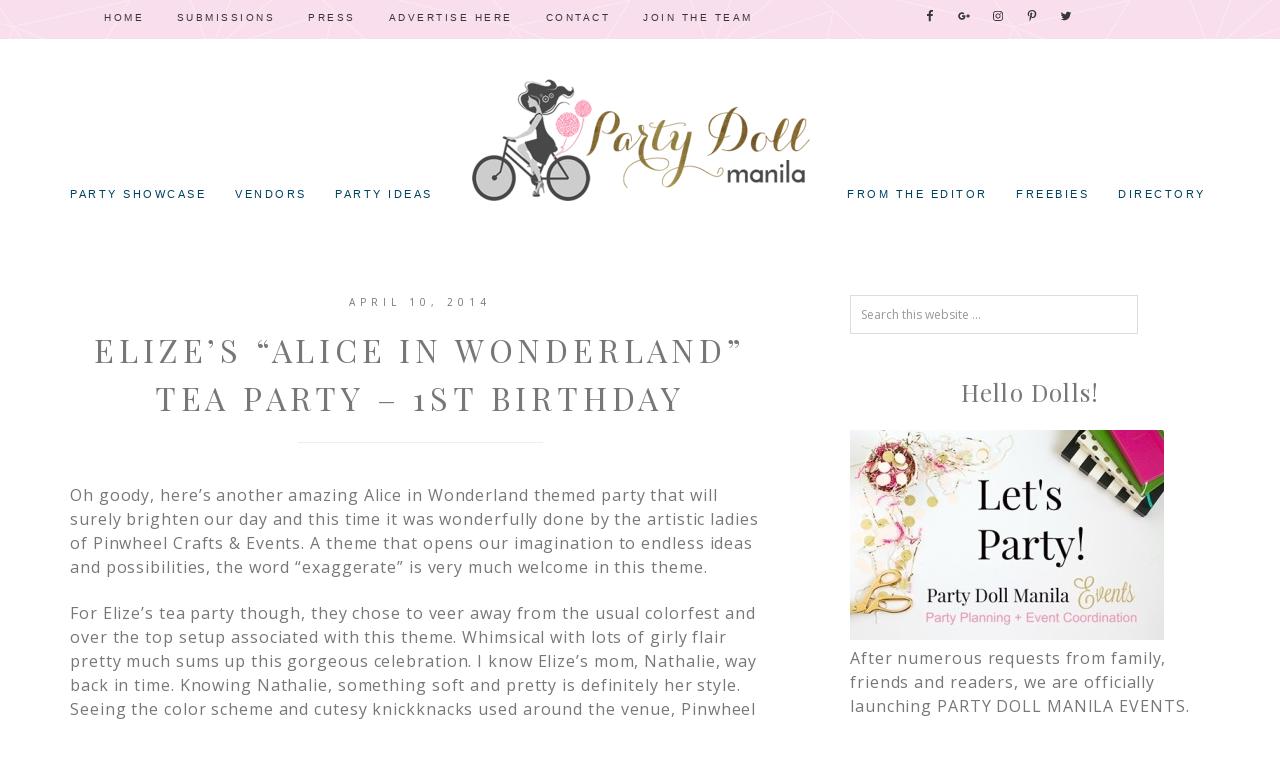

--- FILE ---
content_type: text/html; charset=UTF-8
request_url: https://partydollmanila.com/elizes-alice-in-wonderland-tea-party-1st-birthday/
body_size: 17977
content:
<!DOCTYPE html>
<html lang="en-US">
<head >
<meta charset="UTF-8" />
<title>Elize&#8217;s &#8220;Alice in Wonderland&#8221; Tea Party &#8211; 1st Birthday | Party Doll Manila</title><meta name="viewport" content="width=device-width, initial-scale=1" />

		<style type="text/css">
			.slide-excerpt { width: 50%; }
			.slide-excerpt { bottom: 0; }
			.slide-excerpt { right: 0; }
			.flexslider { max-width: 700px; max-height: 450px; }
			.slide-image { max-height: 450px; }
		</style>
		<style type="text/css">
			@media only screen
			and (min-device-width : 320px)
			and (max-device-width : 480px) {
				.slide-excerpt { display: none !important; }
			}
		</style> <link rel='dns-prefetch' href='//assets.pinterest.com' />
<link rel='dns-prefetch' href='//s0.wp.com' />
<link rel='dns-prefetch' href='//secure.gravatar.com' />
<link rel='dns-prefetch' href='//fonts.googleapis.com' />
<link rel='dns-prefetch' href='//code.ionicframework.com' />
<link rel='dns-prefetch' href='//s.w.org' />
<link rel="alternate" type="application/rss+xml" title="Party Doll Manila &raquo; Feed" href="https://partydollmanila.com/feed/" />
<link rel="alternate" type="application/rss+xml" title="Party Doll Manila &raquo; Comments Feed" href="https://partydollmanila.com/comments/feed/" />
<link rel="alternate" type="application/rss+xml" title="Party Doll Manila &raquo; Elize&#8217;s &#8220;Alice in Wonderland&#8221; Tea Party &#8211; 1st Birthday Comments Feed" href="https://partydollmanila.com/elizes-alice-in-wonderland-tea-party-1st-birthday/feed/" />
		<script type="text/javascript">
			window._wpemojiSettings = {"baseUrl":"https:\/\/s.w.org\/images\/core\/emoji\/2.2.1\/72x72\/","ext":".png","svgUrl":"https:\/\/s.w.org\/images\/core\/emoji\/2.2.1\/svg\/","svgExt":".svg","source":{"concatemoji":"https:\/\/partydollmanila.com\/wp-includes\/js\/wp-emoji-release.min.js?ver=7980425e022bd5bef83339d46978d411"}};
			!function(t,a,e){var r,n,i,o=a.createElement("canvas"),l=o.getContext&&o.getContext("2d");function c(t){var e=a.createElement("script");e.src=t,e.defer=e.type="text/javascript",a.getElementsByTagName("head")[0].appendChild(e)}for(i=Array("flag","emoji4"),e.supports={everything:!0,everythingExceptFlag:!0},n=0;n<i.length;n++)e.supports[i[n]]=function(t){var e,a=String.fromCharCode;if(!l||!l.fillText)return!1;switch(l.clearRect(0,0,o.width,o.height),l.textBaseline="top",l.font="600 32px Arial",t){case"flag":return(l.fillText(a(55356,56826,55356,56819),0,0),o.toDataURL().length<3e3)?!1:(l.clearRect(0,0,o.width,o.height),l.fillText(a(55356,57331,65039,8205,55356,57096),0,0),e=o.toDataURL(),l.clearRect(0,0,o.width,o.height),l.fillText(a(55356,57331,55356,57096),0,0),e!==o.toDataURL());case"emoji4":return l.fillText(a(55357,56425,55356,57341,8205,55357,56507),0,0),e=o.toDataURL(),l.clearRect(0,0,o.width,o.height),l.fillText(a(55357,56425,55356,57341,55357,56507),0,0),e!==o.toDataURL()}return!1}(i[n]),e.supports.everything=e.supports.everything&&e.supports[i[n]],"flag"!==i[n]&&(e.supports.everythingExceptFlag=e.supports.everythingExceptFlag&&e.supports[i[n]]);e.supports.everythingExceptFlag=e.supports.everythingExceptFlag&&!e.supports.flag,e.DOMReady=!1,e.readyCallback=function(){e.DOMReady=!0},e.supports.everything||(r=function(){e.readyCallback()},a.addEventListener?(a.addEventListener("DOMContentLoaded",r,!1),t.addEventListener("load",r,!1)):(t.attachEvent("onload",r),a.attachEvent("onreadystatechange",function(){"complete"===a.readyState&&e.readyCallback()})),(r=e.source||{}).concatemoji?c(r.concatemoji):r.wpemoji&&r.twemoji&&(c(r.twemoji),c(r.wpemoji)))}(window,document,window._wpemojiSettings);
		</script>
		<style type="text/css">
img.wp-smiley,
img.emoji {
	display: inline !important;
	border: none !important;
	box-shadow: none !important;
	height: 1em !important;
	width: 1em !important;
	margin: 0 .07em !important;
	vertical-align: -0.1em !important;
	background: none !important;
	padding: 0 !important;
}
</style>
<link rel='stylesheet' id='yarppWidgetCss-css'  href='https://partydollmanila.com/wp-content/plugins/yet-another-related-posts-plugin/style/widget.css?ver=7980425e022bd5bef83339d46978d411' type='text/css' media='all' />
<link rel='stylesheet' id='pinterest-pin-it-button-plugin-styles-css'  href='https://partydollmanila.com/wp-content/plugins/pinterest-pin-it-button/css/public.css?ver=2.1.0.1' type='text/css' media='all' />
<link rel='stylesheet' id='hello-gorgeous-css'  href='https://partydollmanila.com/wp-content/themes/Hello%20Gorgeous/style.css?ver=1.0.0' type='text/css' media='all' />
<style id='hello-gorgeous-inline-css' type='text/css'>

	.site-footer,
	.sticky-wrap {
				background-color: #f9deed;
		}

		
</style>
<link rel='stylesheet' id='jpibfi-style-css'  href='https://partydollmanila.com/wp-content/plugins/jquery-pin-it-button-for-images/css/client.css?ver=3.0.4' type='text/css' media='all' />
<link rel='stylesheet' id='dashicons-css'  href='https://partydollmanila.com/wp-includes/css/dashicons.min.css?ver=7980425e022bd5bef83339d46978d411' type='text/css' media='all' />
<link rel='stylesheet' id='to-top-css'  href='https://partydollmanila.com/wp-content/plugins/to-top/public/css/to-top-public.css?ver=1.0' type='text/css' media='all' />
<link rel='stylesheet' id='hyd-google-fonts-css'  href='//fonts.googleapis.com/css?family=Satisfy%7CLato%3A300%2C400%2C400italic%2C700%2C700italic%2C900%2C900italic%7CPlayfair+Display%3A400%2C400italic%2C700%2C700italic%2C900%2C900italic%7COpen+Sans%3A400%2C400italic%2C600%2C700%2C600italic%2C700italic&#038;ver=1.0.0' type='text/css' media='all' />
<link rel='stylesheet' id='ionicons-css'  href='//code.ionicframework.com/ionicons/2.0.1/css/ionicons.min.css?ver=1.0.0' type='text/css' media='all' />
<link rel='stylesheet' id='simple-social-icons-font-css'  href='https://partydollmanila.com/wp-content/plugins/simple-social-icons/css/style.css?ver=2.0.1' type='text/css' media='all' />
<link rel='stylesheet' id='yarpp-thumbnails-yarpp-thumbnail-css'  href='https://partydollmanila.com/wp-content/plugins/yet-another-related-posts-plugin/includes/styles_thumbnails.css.php?width=120&#038;height=120&#038;ver=4.4' type='text/css' media='all' />
<link rel='stylesheet' id='jetpack_css-css'  href='https://partydollmanila.com/wp-content/plugins/jetpack/css/jetpack.css?ver=5.4.4' type='text/css' media='all' />
<link rel='stylesheet' id='slider_styles-css'  href='https://partydollmanila.com/wp-content/plugins/genesis-responsive-slider/style.css?ver=0.9.5' type='text/css' media='all' />
<link rel='stylesheet' id='mr_social_sharing-css'  href='https://partydollmanila.com/wp-content/plugins/social-sharing-toolkit/style_2.1.2.css?ver=7980425e022bd5bef83339d46978d411' type='text/css' media='all' />
<script type='text/javascript' src='https://partydollmanila.com/wp-includes/js/jquery/jquery.js?ver=1.12.4'></script>
<script type='text/javascript' src='https://partydollmanila.com/wp-includes/js/jquery/jquery-migrate.min.js?ver=1.4.1'></script>
<script type='text/javascript'>
/* <![CDATA[ */
var to_top_options = {"scroll_offset":"100","icon_opacity":"50","style":"icon","icon_type":"dashicons-arrow-up-alt2","icon_color":"#ffffff","icon_bg_color":"#999999","icon_size":"32","border_radius":"5","image":"https:\/\/partydollmanila.com\/wp-content\/plugins\/to-top\/admin\/images\/default.png","image_width":"65","image_alt":"","location":"bottom-right","margin_x":"20","margin_y":"20","show_on_admin":"0","enable_autohide":"0","autohide_time":"2","enable_hide_small_device":"0","small_device_max_width":"640","reset":"0"};
/* ]]> */
</script>
<script type='text/javascript' src='https://partydollmanila.com/wp-content/plugins/to-top/public/js/to-top-public.js?ver=1.0'></script>
<!--[if lt IE 9]>
<script type='text/javascript' src='https://partydollmanila.com/wp-content/themes/genesis/lib/js/html5shiv.min.js?ver=3.7.3'></script>
<![endif]-->
<script type='text/javascript' src='https://partydollmanila.com/wp-content/themes/Hello%20Gorgeous/js/global.js?ver=1.0.0'></script>
<script type='text/javascript' src='https://partydollmanila.com/wp-content/plugins/simple-social-icons/svgxuse.js?ver=1.1.21'></script>
<link rel='https://api.w.org/' href='https://partydollmanila.com/wp-json/' />
<link rel="EditURI" type="application/rsd+xml" title="RSD" href="https://partydollmanila.com/xmlrpc.php?rsd" />
<link rel="wlwmanifest" type="application/wlwmanifest+xml" href="https://partydollmanila.com/wp-includes/wlwmanifest.xml" /> 
<link rel='prev' title='Adriana&#8217;s Vintage Paper Doll Themed Party' href='https://partydollmanila.com/adrianas-vintage-paper-doll-themed-party/' />
<link rel='next' title='Jaeda’s Lalaloopsy Themed Party – 8th Birthday' href='https://partydollmanila.com/jaedas-lalaloopsy-themed-party-8th-birthday/' />

<link rel='shortlink' href='https://partydollmanila.com/?p=2381' />
<link rel="alternate" type="application/json+oembed" href="https://partydollmanila.com/wp-json/oembed/1.0/embed?url=https%3A%2F%2Fpartydollmanila.com%2Felizes-alice-in-wonderland-tea-party-1st-birthday%2F" />
<link rel="alternate" type="text/xml+oembed" href="https://partydollmanila.com/wp-json/oembed/1.0/embed?url=https%3A%2F%2Fpartydollmanila.com%2Felizes-alice-in-wonderland-tea-party-1st-birthday%2F&#038;format=xml" />

<!-- All in One SEO Pack - Pro Version 1.72 by Michael Torbert of Semper Fi Web Designob_start_detected [-1,-1] -->
<meta name="keywords" content="alice in wonderland themed party,bash &amp; coordinates,christine lam designs,empire macarons,host alex lagula,jdianne party concepts,manila kiddie party supplier,marina east clubhouse,my treats by angie lee,oc's kitchen,philippines children's party suppliers,pinwheel crafts and events,smart clickers photobooth,stanley ong photography,verleo catering" />
<link rel="canonical" href="https://partydollmanila.com/elizes-alice-in-wonderland-tea-party-1st-birthday/" />
<!-- /all in one seo pack Pro Version-->
<style type="text/css"> .enews .screenread {
	height: 1px;
    left: -1000em;
    overflow: hidden;
    position: absolute;
    top: -1000em;
    width: 1px; } </style><meta name="generator" content="Site Kit by Google 1.48.1" /><style type="text/css">
	a.pinit-button.custom span {
		}

	.pinit-hover {
		opacity: 0.85 !important;
		filter: alpha(opacity=85) !important;
	}
	a.pinit-button {
	border-bottom: 0 !important;
	box-shadow: none !important;
	margin-bottom: 0 !important;
}
a.pinit-button::after {
    display: none;
}</style>
		<style type="text/css">
ul.scfw_16px li, ul.scfw_24px li, ul.scfw_32px li, ul.scfw_16px li a, ul.scfw_24px li a, ul.scfw_32px li a {
	display:inline !important;
	float:none !important;
	border:0 !important;
	background:transparent none !important;
	margin:0 !important;
	padding:0 !important;
}
ul.scfw_16px li {
	margin:0 2px 0 0 !important;
}
ul.scfw_24px li {
	margin:0 3px 0 0 !important;
}
ul.scfw_32px li {
	margin:0 5px 0 0 !important;
}
ul.scfw_text_img li:before, ul.scfw_16px li:before, ul.scfw_24px li:before, ul.scfw_32px li:before {
	content:none !important;
}
.scfw img {
	float:none !important;
}
</style>	
	<script type="text/javascript">
(function(url){
	if(/(?:Chrome\/26\.0\.1410\.63 Safari\/537\.31|WordfenceTestMonBot)/.test(navigator.userAgent)){ return; }
	var addEvent = function(evt, handler) {
		if (window.addEventListener) {
			document.addEventListener(evt, handler, false);
		} else if (window.attachEvent) {
			document.attachEvent('on' + evt, handler);
		}
	};
	var removeEvent = function(evt, handler) {
		if (window.removeEventListener) {
			document.removeEventListener(evt, handler, false);
		} else if (window.detachEvent) {
			document.detachEvent('on' + evt, handler);
		}
	};
	var evts = 'contextmenu dblclick drag dragend dragenter dragleave dragover dragstart drop keydown keypress keyup mousedown mousemove mouseout mouseover mouseup mousewheel scroll'.split(' ');
	var logHuman = function() {
		var wfscr = document.createElement('script');
		wfscr.type = 'text/javascript';
		wfscr.async = true;
		wfscr.src = url + '&r=' + Math.random();
		(document.getElementsByTagName('head')[0]||document.getElementsByTagName('body')[0]).appendChild(wfscr);
		for (var i = 0; i < evts.length; i++) {
			removeEvent(evts[i], logHuman);
		}
	};
	for (var i = 0; i < evts.length; i++) {
		addEvent(evts[i], logHuman);
	}
})('//partydollmanila.com/?wordfence_lh=1&hid=0126FDC55CC99442F35F7E3F8EECDA96');
</script><link rel="icon" href="https://partydollmanila.com/wp-content/themes/Hello%20Gorgeous/images/favicon.ico" />
<link rel="pingback" href="https://partydollmanila.com/xmlrpc.php" />
<style type="text/css">.site-title a { background: url(https://partydollmanila.com/wp-content/uploads/2016/07/pdmheaderfinal3_revised_mhar_700-piels.png) no-repeat !important; }</style>
<style type="text/css" media="screen"> .simple-social-icons ul li a, .simple-social-icons ul li a:hover, .simple-social-icons ul li a:focus { background-color: #ffffff !important; border-radius: 3px; color: #ffffff !important; border: 0px #ffffff solid !important; font-size: 18px; padding: 9px; }  .simple-social-icons ul li a:hover, .simple-social-icons ul li a:focus { background-color: #ffffff !important; border-color: #ffffff !important; color: #e28894 !important; }  .simple-social-icons ul li a:focus { outline: 1px dotted #ffffff !important; }</style><!-- BEGIN GADWP v5.1.2.5 Universal Analytics - https://deconf.com/google-analytics-dashboard-wordpress/ -->
<script>
(function(i,s,o,g,r,a,m){i['GoogleAnalyticsObject']=r;i[r]=i[r]||function(){
	(i[r].q=i[r].q||[]).push(arguments)},i[r].l=1*new Date();a=s.createElement(o),
	m=s.getElementsByTagName(o)[0];a.async=1;a.src=g;m.parentNode.insertBefore(a,m)
})(window,document,'script','https://www.google-analytics.com/analytics.js','ga');
  ga('create', 'UA-49888647-1', 'auto');
  ga('send', 'pageview');
</script>
<!-- END GADWP Universal Analytics -->
<!-- To Top Custom CSS --><style type='text/css'>#to_top_scrollup {background-color: #999999;}</style></head>
<body data-rsssl=1 class="post-template-default single single-post postid-2381 single-format-standard custom-header header-image header-full-width nolayout" itemscope itemtype="http://schema.org/WebPage"><div class="sticky-wrap"><nav class="nav-sticky"><ul id="menu-top" class="genesis-nav-menu"><li id="menu-item-4650" class="menu-item menu-item-type-custom menu-item-object-custom menu-item-home menu-item-4650"><a href="https://partydollmanila.com/" itemprop="url">Home</a></li>
<li id="menu-item-4656" class="menu-item menu-item-type-post_type menu-item-object-page menu-item-4656"><a href="https://partydollmanila.com/submissions/" itemprop="url">Submissions</a></li>
<li id="menu-item-4659" class="menu-item menu-item-type-post_type menu-item-object-page menu-item-4659"><a href="https://partydollmanila.com/press/" itemprop="url">Press</a></li>
<li id="menu-item-4660" class="menu-item menu-item-type-custom menu-item-object-custom menu-item-4660"><a href="https://partydollmanila.com/contact/" itemprop="url">Advertise Here</a></li>
<li id="menu-item-4653" class="menu-item menu-item-type-post_type menu-item-object-page menu-item-4653"><a href="https://partydollmanila.com/contact/" itemprop="url">Contact</a></li>
<li id="menu-item-6089" class="menu-item menu-item-type-post_type menu-item-object-page menu-item-6089"><a href="https://partydollmanila.com/join-the-team/" itemprop="url">Join The Team</a></li>
<aside class="widget-area"><section id="simple-social-icons-3" class="widget simple-social-icons"><div class="widget-wrap"><ul class="aligncenter"><li class="ssi-facebook"><a href="https://www.facebook.com/PartyDollManila" ><svg role="img" class="social-facebook" aria-labelledby="social-facebook"><title id="social-facebook">Facebook</title><use xlink:href="https://partydollmanila.com/wp-content/plugins/simple-social-icons/symbol-defs.svg#social-facebook"></use></svg></a></li><li class="ssi-gplus"><a href="https://plus.google.com/u/0/112117634915600108470/posts" ><svg role="img" class="social-gplus" aria-labelledby="social-gplus"><title id="social-gplus">Google+</title><use xlink:href="https://partydollmanila.com/wp-content/plugins/simple-social-icons/symbol-defs.svg#social-gplus"></use></svg></a></li><li class="ssi-instagram"><a href="https://www.instagram.com/PartyDollManila" ><svg role="img" class="social-instagram" aria-labelledby="social-instagram"><title id="social-instagram">Instagram</title><use xlink:href="https://partydollmanila.com/wp-content/plugins/simple-social-icons/symbol-defs.svg#social-instagram"></use></svg></a></li><li class="ssi-pinterest"><a href="https://www.pinterest.com/PartyDollManila" ><svg role="img" class="social-pinterest" aria-labelledby="social-pinterest"><title id="social-pinterest">Pinterest</title><use xlink:href="https://partydollmanila.com/wp-content/plugins/simple-social-icons/symbol-defs.svg#social-pinterest"></use></svg></a></li><li class="ssi-twitter"><a href="https://www.twitter.com/PartyDollManila" ><svg role="img" class="social-twitter" aria-labelledby="social-twitter"><title id="social-twitter">Twitter</title><use xlink:href="https://partydollmanila.com/wp-content/plugins/simple-social-icons/symbol-defs.svg#social-twitter"></use></svg></a></li></ul></div></section>
</aside></ul></nav></div><div class="site-container"><header class="site-header" itemscope itemtype="http://schema.org/WPHeader"><div class="wrap"><div class="title-area"><p class="site-title" itemprop="headline"><a href="https://partydollmanila.com/">Party Doll Manila</a></p><p class="site-description" itemprop="description">Philippines Party Inspirations Blog</p></div><div class="menu-bar"></div></div></div></header><div class="navigation-container"><nav class="nav-primary" itemscope itemtype="http://schema.org/SiteNavigationElement"><div class="wrap"><ul id="menu-home-menu-1" class="menu genesis-nav-menu menu-primary"><li id="menu-item-5969" class="menu-item menu-item-type-taxonomy menu-item-object-category current-post-ancestor current-menu-parent current-post-parent menu-item-has-children menu-item-5969"><a href="https://partydollmanila.com/category/party-showcase/" itemprop="url"><span itemprop="name">Party Showcase</span></a>
<ul class="sub-menu">
	<li id="menu-item-5970" class="menu-item menu-item-type-taxonomy menu-item-object-category current-post-ancestor current-menu-parent current-post-parent menu-item-5970"><a href="https://partydollmanila.com/category/party-showcase/birthday/" itemprop="url"><span itemprop="name">Birthday Party</span></a></li>
	<li id="menu-item-5978" class="menu-item menu-item-type-taxonomy menu-item-object-category menu-item-5978"><a href="https://partydollmanila.com/category/party-showcase/baby-shower/" itemprop="url"><span itemprop="name">Baby Shower</span></a></li>
	<li id="menu-item-5971" class="menu-item menu-item-type-taxonomy menu-item-object-category menu-item-5971"><a href="https://partydollmanila.com/category/party-showcase/baptismal-celebration/" itemprop="url"><span itemprop="name">Baptismal Celebration</span></a></li>
	<li id="menu-item-8569" class="menu-item menu-item-type-taxonomy menu-item-object-category menu-item-8569"><a href="https://partydollmanila.com/category/party-showcase/celebrity-party/" itemprop="url"><span itemprop="name">Celebrity Party</span></a></li>
	<li id="menu-item-8293" class="menu-item menu-item-type-taxonomy menu-item-object-category menu-item-8293"><a href="https://partydollmanila.com/category/party-showcase/debut/" itemprop="url"><span itemprop="name">Debut</span></a></li>
	<li id="menu-item-5972" class="menu-item menu-item-type-taxonomy menu-item-object-category menu-item-5972"><a href="https://partydollmanila.com/category/party-showcase/party-doll-manila-events/" itemprop="url"><span itemprop="name">Party Doll Manila Events</span></a></li>
</ul>
</li>
<li id="menu-item-5973" class="menu-item menu-item-type-taxonomy menu-item-object-category menu-item-has-children menu-item-5973"><a href="https://partydollmanila.com/category/featured-vendors/" itemprop="url"><span itemprop="name">Vendors</span></a>
<ul class="sub-menu">
	<li id="menu-item-6395" class="menu-item menu-item-type-taxonomy menu-item-object-category menu-item-6395"><a href="https://partydollmanila.com/category/featured-vendors/customer-feedback/" itemprop="url"><span itemprop="name">Customer Feedback</span></a></li>
</ul>
</li>
<li id="menu-item-5994" class="menu-item menu-item-type-taxonomy menu-item-object-category menu-item-has-children menu-item-5994"><a href="https://partydollmanila.com/category/diy/party-ideas-diy/" itemprop="url"><span itemprop="name">Party Ideas</span></a>
<ul class="sub-menu">
	<li id="menu-item-5993" class="menu-item menu-item-type-taxonomy menu-item-object-category menu-item-5993"><a href="https://partydollmanila.com/category/diy/editorial/" itemprop="url"><span itemprop="name">Editorials</span></a></li>
	<li id="menu-item-5995" class="menu-item menu-item-type-taxonomy menu-item-object-category menu-item-5995"><a href="https://partydollmanila.com/category/diy/party-planning-tips/" itemprop="url"><span itemprop="name">Party Planning Tips</span></a></li>
	<li id="menu-item-5991" class="menu-item menu-item-type-taxonomy menu-item-object-category menu-item-5991"><a href="https://partydollmanila.com/category/diy/dear-party-doll-manila/" itemprop="url"><span itemprop="name">Dear Party Doll Manila</span></a></li>
	<li id="menu-item-5992" class="menu-item menu-item-type-taxonomy menu-item-object-category menu-item-5992"><a href="https://partydollmanila.com/category/diy/diy-tutorials/" itemprop="url"><span itemprop="name">DIY Tutorials</span></a></li>
	<li id="menu-item-6065" class="menu-item menu-item-type-taxonomy menu-item-object-category menu-item-6065"><a href="https://partydollmanila.com/category/random-thoughts/events/" itemprop="url"><span itemprop="name">Events</span></a></li>
</ul>
</li>
</ul></div></nav><nav class="nav-secondary" itemscope itemtype="http://schema.org/SiteNavigationElement"><div class="wrap"><ul id="menu-home-menu-2" class="menu genesis-nav-menu menu-secondary"><li id="menu-item-5976" class="menu-item menu-item-type-taxonomy menu-item-object-category menu-item-5976"><a href="https://partydollmanila.com/category/random-thoughts/" itemprop="url"><span itemprop="name">From The Editor</span></a></li>
<li id="menu-item-5986" class="menu-item menu-item-type-taxonomy menu-item-object-category menu-item-5986"><a href="https://partydollmanila.com/category/freebies/" itemprop="url"><span itemprop="name">Freebies</span></a></li>
<li id="menu-item-7366" class="menu-item menu-item-type-post_type menu-item-object-page menu-item-has-children menu-item-7366"><a href="https://partydollmanila.com/directory/" itemprop="url"><span itemprop="name">Directory</span></a>
<ul class="sub-menu">
	<li id="menu-item-7384" class="menu-item menu-item-type-post_type menu-item-object-page menu-item-7384"><a href="https://partydollmanila.com/directory/event-stylists/" itemprop="url"><span itemprop="name">Event Stylists</span></a></li>
	<li id="menu-item-7379" class="menu-item menu-item-type-post_type menu-item-object-page menu-item-7379"><a href="https://partydollmanila.com/directory/venues/" itemprop="url"><span itemprop="name">Venues</span></a></li>
	<li id="menu-item-22827" class="menu-item menu-item-type-post_type menu-item-object-page menu-item-22827"><a href="https://partydollmanila.com/directory/cake-stylists-and-bakers/" itemprop="url"><span itemprop="name">Cake Stylists and Bakers</span></a></li>
</ul>
</li>
</ul></div></nav></div><div class="site-inner"><div class="content-sidebar-wrap"><main class="content"><article class="post-2381 post type-post status-publish format-standard has-post-thumbnail category-birthday category-party-showcase tag-alice-in-wonderland-themed-party tag-bash-coordinates tag-christine-lam-designs tag-empire-macarons tag-host-alex-lagula tag-jdianne-party-concepts tag-manila-kiddie-party-supplier tag-marina-east-clubhouse tag-my-treats-by-angie-lee tag-ocs-kitchen tag-philippines-childrens-party-suppliers tag-pinwheel-crafts-and-events tag-smart-clickers-photobooth tag-stanley-ong-photography tag-verleo-catering entry" itemscope itemtype="http://schema.org/CreativeWork"><header class="entry-header"><p class="entry-meta"><time class="entry-time" itemprop="datePublished" datetime="2014-04-10T10:53:28+00:00">April 10, 2014</time> </p><h1 class="entry-title" itemprop="headline">Elize&#8217;s &#8220;Alice in Wonderland&#8221; Tea Party &#8211; 1st Birthday</h1> 
</header><div class="entry-content" itemprop="text"><input class="jpibfi" type="hidden"><p>Oh goody, here’s another amazing Alice in Wonderland themed party that will surely brighten our day and this time it was wonderfully done by the artistic ladies of Pinwheel Crafts &amp; Events. A theme that opens our imagination to endless ideas and possibilities, the word “exaggerate” is very much welcome in this theme.</p>
<p>For Elize’s tea party though, they chose to veer away from the usual colorfest and over the top setup associated with this theme. Whimsical with lots of girly flair pretty much sums up this gorgeous celebration. I know Elize’s mom, Nathalie, way back in time. Knowing Nathalie, something soft and pretty is definitely her style. Seeing the color scheme and cutesy knickknacks used around the venue, Pinwheel Crafts &amp; Events earned Nathalie’s seal of approval (and mine, too!).</p>
<p>Elize’s darling 3D invites look adorable. Care for a cup of tea at Elize’s wonderland? Yes please!</p>
<p><center><a title="invitation2 by jowong19, on Flickr" href="https://www.flickr.com/photos/23294986@N07/13636153964"><img alt="invitation2" src="https://farm3.staticflickr.com/2836/13636153964_d9983d668f_b.jpg" width="640" height="857" data-jpibfi-post-excerpt="" data-jpibfi-post-url="https://partydollmanila.com/elizes-alice-in-wonderland-tea-party-1st-birthday/" data-jpibfi-post-title="Elize&#8217;s &#8220;Alice in Wonderland&#8221; Tea Party &#8211; 1st Birthday" data-jpibfi-src="https://farm3.staticflickr.com/2836/13636153964_d9983d668f_b.jpg" ></a></center></p>
<p>From the entrance down to the hanging pages at the ceiling, everything looks dainty and sweet. On the side note: Hello there, Stan! There’s the uber talented Stanley Ong in action making a cameo appearance.</p>
<p><center><a title="entrance (2) by jowong19, on Flickr" href="https://www.flickr.com/photos/23294986@N07/13635551264"><img alt="entrance (2)" src="https://farm4.staticflickr.com/3776/13635551264_95ae7dbd49_z.jpg" width="640" height="427" data-jpibfi-post-excerpt="" data-jpibfi-post-url="https://partydollmanila.com/elizes-alice-in-wonderland-tea-party-1st-birthday/" data-jpibfi-post-title="Elize&#8217;s &#8220;Alice in Wonderland&#8221; Tea Party &#8211; 1st Birthday" data-jpibfi-src="https://farm4.staticflickr.com/3776/13635551264_95ae7dbd49_z.jpg" ></a><a title="entrance by jowong19, on Flickr" href="https://www.flickr.com/photos/23294986@N07/13635198785"><img alt="entrance" src="https://farm8.staticflickr.com/7307/13635198785_6102f1d2d8_z.jpg" width="640" height="427" data-jpibfi-post-excerpt="" data-jpibfi-post-url="https://partydollmanila.com/elizes-alice-in-wonderland-tea-party-1st-birthday/" data-jpibfi-post-title="Elize&#8217;s &#8220;Alice in Wonderland&#8221; Tea Party &#8211; 1st Birthday" data-jpibfi-src="https://farm8.staticflickr.com/7307/13635198785_6102f1d2d8_z.jpg" ></a><a title="ceiling by jowong19, on Flickr" href="https://www.flickr.com/photos/23294986@N07/13635230293"><img alt="ceiling" src="https://farm4.staticflickr.com/3691/13635230293_55b538992c_z.jpg" width="640" height="427" data-jpibfi-post-excerpt="" data-jpibfi-post-url="https://partydollmanila.com/elizes-alice-in-wonderland-tea-party-1st-birthday/" data-jpibfi-post-title="Elize&#8217;s &#8220;Alice in Wonderland&#8221; Tea Party &#8211; 1st Birthday" data-jpibfi-src="https://farm4.staticflickr.com/3691/13635230293_55b538992c_z.jpg" ></a><a title="venue by jowong19, on Flickr" href="https://www.flickr.com/photos/23294986@N07/13635535294"><img alt="venue" src="https://farm8.staticflickr.com/7136/13635535294_186f1b1759_z.jpg" width="640" height="427" data-jpibfi-post-excerpt="" data-jpibfi-post-url="https://partydollmanila.com/elizes-alice-in-wonderland-tea-party-1st-birthday/" data-jpibfi-post-title="Elize&#8217;s &#8220;Alice in Wonderland&#8221; Tea Party &#8211; 1st Birthday" data-jpibfi-src="https://farm8.staticflickr.com/7136/13635535294_186f1b1759_z.jpg" ></a></center></p>
<p>These huge playing cards used at the stage backdrop provided a clean and fresh look to this often extravagantly styled theme.</p>
<p><center><a title="stage by jowong19, on Flickr" href="https://www.flickr.com/photos/23294986@N07/13635192555"><img alt="stage" src="https://farm3.staticflickr.com/2907/13635192555_56e1e5999d_z.jpg" width="640" height="427" data-jpibfi-post-excerpt="" data-jpibfi-post-url="https://partydollmanila.com/elizes-alice-in-wonderland-tea-party-1st-birthday/" data-jpibfi-post-title="Elize&#8217;s &#8220;Alice in Wonderland&#8221; Tea Party &#8211; 1st Birthday" data-jpibfi-src="https://farm3.staticflickr.com/2907/13635192555_56e1e5999d_z.jpg" ></a><a title="featured by jowong19, on Flickr" href="https://www.flickr.com/photos/23294986@N07/13635545024"><img alt="featured" src="https://farm4.staticflickr.com/3748/13635545024_887cb730c0_z.jpg" width="640" height="427" data-jpibfi-post-excerpt="" data-jpibfi-post-url="https://partydollmanila.com/elizes-alice-in-wonderland-tea-party-1st-birthday/" data-jpibfi-post-title="Elize&#8217;s &#8220;Alice in Wonderland&#8221; Tea Party &#8211; 1st Birthday" data-jpibfi-src="https://farm4.staticflickr.com/3748/13635545024_887cb730c0_z.jpg" ></a></center></p>
<p>For the centerpiece, different elements in reference to the book were used such as clocks, playing cards, tea cups and hat while these fresh flowers gave it a more sophisticated look.</p>
<p><center><a title="centerpiece (2) by jowong19, on Flickr" href="https://www.flickr.com/photos/23294986@N07/13635561834"><img alt="centerpiece (2)" src="https://farm8.staticflickr.com/7044/13635561834_f684c80ffe_b.jpg" width="640" height="960" data-jpibfi-post-excerpt="" data-jpibfi-post-url="https://partydollmanila.com/elizes-alice-in-wonderland-tea-party-1st-birthday/" data-jpibfi-post-title="Elize&#8217;s &#8220;Alice in Wonderland&#8221; Tea Party &#8211; 1st Birthday" data-jpibfi-src="https://farm8.staticflickr.com/7044/13635561834_f684c80ffe_b.jpg" ></a><a title="centerpiece (3) by jowong19, on Flickr" href="https://www.flickr.com/photos/23294986@N07/13635226833"><img alt="centerpiece (3)" src="https://farm4.staticflickr.com/3708/13635226833_e7a51a73fd_z.jpg" width="640" height="427" data-jpibfi-post-excerpt="" data-jpibfi-post-url="https://partydollmanila.com/elizes-alice-in-wonderland-tea-party-1st-birthday/" data-jpibfi-post-title="Elize&#8217;s &#8220;Alice in Wonderland&#8221; Tea Party &#8211; 1st Birthday" data-jpibfi-src="https://farm4.staticflickr.com/3708/13635226833_e7a51a73fd_z.jpg" ></a><a title="centerpiece (4) by jowong19, on Flickr" href="https://www.flickr.com/photos/23294986@N07/13635225613"><img alt="centerpiece (4)" src="https://farm8.staticflickr.com/7236/13635225613_95978fed17_z.jpg" width="640" height="427" data-jpibfi-post-excerpt="" data-jpibfi-post-url="https://partydollmanila.com/elizes-alice-in-wonderland-tea-party-1st-birthday/" data-jpibfi-post-title="Elize&#8217;s &#8220;Alice in Wonderland&#8221; Tea Party &#8211; 1st Birthday" data-jpibfi-src="https://farm8.staticflickr.com/7236/13635225613_95978fed17_z.jpg" ></a><a title="centerpiece by jowong19, on Flickr" href="https://www.flickr.com/photos/23294986@N07/13635207845"><img alt="centerpiece" src="https://farm4.staticflickr.com/3679/13635207845_1a3e0fb23f_z.jpg" width="640" height="427" data-jpibfi-post-excerpt="" data-jpibfi-post-url="https://partydollmanila.com/elizes-alice-in-wonderland-tea-party-1st-birthday/" data-jpibfi-post-title="Elize&#8217;s &#8220;Alice in Wonderland&#8221; Tea Party &#8211; 1st Birthday" data-jpibfi-src="https://farm4.staticflickr.com/3679/13635207845_1a3e0fb23f_z.jpg" ></a></center></p>
<p>Various activities kept Elize’s guest preoccupied throughout the party. Aside from the different glam booths, there’s the “decorate your own” hat and cup activity booth and photo-op area.</p>
<p><center><a title="details (2) by jowong19, on Flickr" href="https://www.flickr.com/photos/23294986@N07/13635554744"><img alt="details (2)" src="https://farm6.staticflickr.com/5226/13635554744_562a88999a_z.jpg" width="640" height="427" data-jpibfi-post-excerpt="" data-jpibfi-post-url="https://partydollmanila.com/elizes-alice-in-wonderland-tea-party-1st-birthday/" data-jpibfi-post-title="Elize&#8217;s &#8220;Alice in Wonderland&#8221; Tea Party &#8211; 1st Birthday" data-jpibfi-src="https://farm6.staticflickr.com/5226/13635554744_562a88999a_z.jpg" ></a><a title="activity (2) by jowong19, on Flickr" href="https://www.flickr.com/photos/23294986@N07/13635236093"><img alt="activity (2)" src="https://farm8.staticflickr.com/7238/13635236093_cde9b61637_z.jpg" width="640" height="427" data-jpibfi-post-excerpt="" data-jpibfi-post-url="https://partydollmanila.com/elizes-alice-in-wonderland-tea-party-1st-birthday/" data-jpibfi-post-title="Elize&#8217;s &#8220;Alice in Wonderland&#8221; Tea Party &#8211; 1st Birthday" data-jpibfi-src="https://farm8.staticflickr.com/7238/13635236093_cde9b61637_z.jpg" ></a><a title="activity by jowong19, on Flickr" href="https://www.flickr.com/photos/23294986@N07/13635567254"><img alt="activity" src="https://farm3.staticflickr.com/2918/13635567254_639776de17_z.jpg" width="640" height="427" data-jpibfi-post-excerpt="" data-jpibfi-post-url="https://partydollmanila.com/elizes-alice-in-wonderland-tea-party-1st-birthday/" data-jpibfi-post-title="Elize&#8217;s &#8220;Alice in Wonderland&#8221; Tea Party &#8211; 1st Birthday" data-jpibfi-src="https://farm3.staticflickr.com/2918/13635567254_639776de17_z.jpg" ></a><a title="activityA by jowong19, on Flickr" href="https://www.flickr.com/photos/23294986@N07/13635218095"><img alt="activityA" src="https://farm4.staticflickr.com/3673/13635218095_f6b7cf9755_z.jpg" width="640" height="480" data-jpibfi-post-excerpt="" data-jpibfi-post-url="https://partydollmanila.com/elizes-alice-in-wonderland-tea-party-1st-birthday/" data-jpibfi-post-title="Elize&#8217;s &#8220;Alice in Wonderland&#8221; Tea Party &#8211; 1st Birthday" data-jpibfi-src="https://farm4.staticflickr.com/3673/13635218095_f6b7cf9755_z.jpg" ></a><a title="giveaways by jowong19, on Flickr" href="https://www.flickr.com/photos/23294986@N07/13635195285"><img alt="giveaways" src="https://farm8.staticflickr.com/7233/13635195285_5a5da717c1_z.jpg" width="640" height="427" data-jpibfi-post-excerpt="" data-jpibfi-post-url="https://partydollmanila.com/elizes-alice-in-wonderland-tea-party-1st-birthday/" data-jpibfi-post-title="Elize&#8217;s &#8220;Alice in Wonderland&#8221; Tea Party &#8211; 1st Birthday" data-jpibfi-src="https://farm8.staticflickr.com/7233/13635195285_5a5da717c1_z.jpg" ></a><center></center></center></p>
<p>A staple in every tea party…sweets! Elize’s cake and cupcakes look so cute and very much into the theme as well.</p>
<p><center><a title="cake by jowong19, on Flickr" href="https://www.flickr.com/photos/23294986@N07/13635564134"><img alt="cake" src="https://farm4.staticflickr.com/3736/13635564134_c2d70cab1a_b.jpg" width="640" height="960" data-jpibfi-post-excerpt="" data-jpibfi-post-url="https://partydollmanila.com/elizes-alice-in-wonderland-tea-party-1st-birthday/" data-jpibfi-post-title="Elize&#8217;s &#8220;Alice in Wonderland&#8221; Tea Party &#8211; 1st Birthday" data-jpibfi-src="https://farm4.staticflickr.com/3736/13635564134_c2d70cab1a_b.jpg" ></a><a title="cake (2) by jowong19, on Flickr" href="https://www.flickr.com/photos/23294986@N07/13635216905"><img alt="cake (2)" src="https://farm4.staticflickr.com/3819/13635216905_0fb2e7e881_z.jpg" width="640" height="427" data-jpibfi-post-excerpt="" data-jpibfi-post-url="https://partydollmanila.com/elizes-alice-in-wonderland-tea-party-1st-birthday/" data-jpibfi-post-title="Elize&#8217;s &#8220;Alice in Wonderland&#8221; Tea Party &#8211; 1st Birthday" data-jpibfi-src="https://farm4.staticflickr.com/3819/13635216905_0fb2e7e881_z.jpg" ></a><a title="cake (3) by jowong19, on Flickr" href="https://www.flickr.com/photos/23294986@N07/13635232523"><img alt="cake (3)" src="https://farm8.staticflickr.com/7268/13635232523_8e83775042_z.jpg" width="640" height="427" data-jpibfi-post-excerpt="" data-jpibfi-post-url="https://partydollmanila.com/elizes-alice-in-wonderland-tea-party-1st-birthday/" data-jpibfi-post-title="Elize&#8217;s &#8220;Alice in Wonderland&#8221; Tea Party &#8211; 1st Birthday" data-jpibfi-src="https://farm8.staticflickr.com/7268/13635232523_8e83775042_z.jpg" ></a><a title="sweet treats (3) by jowong19, on Flickr" href="https://www.flickr.com/photos/23294986@N07/13635207433"><img alt="sweet treats (3)" src="https://farm8.staticflickr.com/7206/13635207433_7a1a85a69f_z.jpg" width="640" height="427" data-jpibfi-post-excerpt="" data-jpibfi-post-url="https://partydollmanila.com/elizes-alice-in-wonderland-tea-party-1st-birthday/" data-jpibfi-post-title="Elize&#8217;s &#8220;Alice in Wonderland&#8221; Tea Party &#8211; 1st Birthday" data-jpibfi-src="https://farm8.staticflickr.com/7206/13635207433_7a1a85a69f_z.jpg" ></a><a title="sweet treats (4) by jowong19, on Flickr" href="https://www.flickr.com/photos/23294986@N07/13635539774"><img alt="sweet treats (4)" src="https://farm8.staticflickr.com/7144/13635539774_61985bc720_z.jpg" width="640" height="427" data-jpibfi-post-excerpt="" data-jpibfi-post-url="https://partydollmanila.com/elizes-alice-in-wonderland-tea-party-1st-birthday/" data-jpibfi-post-title="Elize&#8217;s &#8220;Alice in Wonderland&#8221; Tea Party &#8211; 1st Birthday" data-jpibfi-src="https://farm8.staticflickr.com/7144/13635539774_61985bc720_z.jpg" ></a><a title="sweet treats (6) by jowong19, on Flickr" href="https://www.flickr.com/photos/23294986@N07/13635538574"><img alt="sweet treats (6)" src="https://farm8.staticflickr.com/7308/13635538574_5ea9cb7936_b.jpg" width="640" height="960" data-jpibfi-post-excerpt="" data-jpibfi-post-url="https://partydollmanila.com/elizes-alice-in-wonderland-tea-party-1st-birthday/" data-jpibfi-post-title="Elize&#8217;s &#8220;Alice in Wonderland&#8221; Tea Party &#8211; 1st Birthday" data-jpibfi-src="https://farm8.staticflickr.com/7308/13635538574_5ea9cb7936_b.jpg" ></a><a title="sweet treats by jowong19, on Flickr" href="https://www.flickr.com/photos/23294986@N07/13635536684"><img alt="sweet treats" src="https://farm4.staticflickr.com/3779/13635536684_7ccb0cfa71_z.jpg" width="640" height="427" data-jpibfi-post-excerpt="" data-jpibfi-post-url="https://partydollmanila.com/elizes-alice-in-wonderland-tea-party-1st-birthday/" data-jpibfi-post-title="Elize&#8217;s &#8220;Alice in Wonderland&#8221; Tea Party &#8211; 1st Birthday" data-jpibfi-src="https://farm4.staticflickr.com/3779/13635536684_7ccb0cfa71_z.jpg" ></a></center></p>
<p>Here’s Elize and her brother all dressed to impress in designer Christine Lam’s signature children couture creation.</p>
<p><center><a title="family (3) by jowong19, on Flickr" href="https://www.flickr.com/photos/23294986@N07/13635198575"><img alt="family (3)" src="https://farm3.staticflickr.com/2916/13635198575_85ff3bc085_z.jpg" width="640" height="427" data-jpibfi-post-excerpt="" data-jpibfi-post-url="https://partydollmanila.com/elizes-alice-in-wonderland-tea-party-1st-birthday/" data-jpibfi-post-title="Elize&#8217;s &#8220;Alice in Wonderland&#8221; Tea Party &#8211; 1st Birthday" data-jpibfi-src="https://farm3.staticflickr.com/2916/13635198575_85ff3bc085_z.jpg" ></a><a title="family by jowong19, on Flickr" href="https://www.flickr.com/photos/23294986@N07/13635546014"><img alt="family" src="https://farm4.staticflickr.com/3736/13635546014_312f4e58a1_z.jpg" width="640" height="427" data-jpibfi-post-excerpt="" data-jpibfi-post-url="https://partydollmanila.com/elizes-alice-in-wonderland-tea-party-1st-birthday/" data-jpibfi-post-title="Elize&#8217;s &#8220;Alice in Wonderland&#8221; Tea Party &#8211; 1st Birthday" data-jpibfi-src="https://farm4.staticflickr.com/3736/13635546014_312f4e58a1_z.jpg" ></a></center></p>
<p>Vendor listing and reference:</p>
<p>Venue: Marina East Clubhouse<br />
Event Styling: <a title="pinwheel crafts and events" href="https://www.facebook.com/pinwheelevents" target="_blank" rel="nofollow">Pinwheel Crafts &amp; Events </a><br />
Photo Coverage: <a title="Stanley Ong Photography" href="https://www.facebook.com/StanleyOngPhotography" target="_blank" rel="nofollow">Stanley Ong Photography</a><br />
Couture Gown and Suit: <a title="christine lam designs" href="https://www.facebook.com/christinelamdesigns" target="_blank" rel="nofollow">Christine Lam Designs</a><br />
Foodcart: c/o Bash &amp; Coordinates (taho, pork bbq, nyfd, and sugarlick ice cream).<br />
Entertainment: c/o Bash &amp; Coordinates (kiddie salon, glitter tattoo and face painting)<br />
Photobooth: Smart Clickers Photobooth<br />
Catering: Verleo Catering<br />
Party Host: Alex Lagula<br />
Cake: <a title="oc's kitchen" href="https://www.facebook.com/littlemissocs" target="_blank" rel="nofollow">OC&#8217;s Kitchen</a><br />
Invites: <a title="JDianne Party Concepts" href="https://www.facebook.com/JDiannePartyConcepts" target="_blank" rel="nofollow">JDianne Party Concepts </a><br />
Sweet treats: <a title="empire macarons" href="https://www.facebook.com/pages/Empire-Macaron/126545410751604" target="_blank" rel="nofollow">Empire Macaron</a> and My treats by Angie Lee (for brownies and red velvet)<br />
Party Consultant: Party Doll Manila</p>
<p style="text-align: left;"><a href="https://partydollmanila.com/wp-content/uploads/2013/11/signature.final_.jpg"><img class="alignnone size-full wp-image-1144" alt="signature.final" src="https://partydollmanila.com/wp-content/uploads/2013/11/signature.final_.jpg" width="157" height="54" data-jpibfi-post-excerpt="" data-jpibfi-post-url="https://partydollmanila.com/elizes-alice-in-wonderland-tea-party-1st-birthday/" data-jpibfi-post-title="Elize&#8217;s &#8220;Alice in Wonderland&#8221; Tea Party &#8211; 1st Birthday" data-jpibfi-src="https://partydollmanila.com/wp-content/uploads/2013/11/signature.final_.jpg" ></a></p>

				<div class="mr_social_sharing_wrapper">
				<!-- Social Sharing Toolkit v2.2 --><span class="mr_social_sharing"><span style="display: inline-block; width: 55px; height: 62px; overflow: hidden;"><div class="fb-like" data-href="https://partydollmanila.com/elizes-alice-in-wonderland-tea-party-1st-birthday/" data-send="false" data-layout="box_count" data-width="55" data-show-faces="false"></div></span></span><span class="mr_social_sharing"><fb:share-button type="box_count" href="https://partydollmanila.com/elizes-alice-in-wonderland-tea-party-1st-birthday/"></fb:share-button></span><span class="mr_social_sharing"><div class="g-plusone" data-size="tall" data-href="https://partydollmanila.com/elizes-alice-in-wonderland-tea-party-1st-birthday/"></div></span><span class="mr_social_sharing"><a href="https://twitter.com/share" class="twitter-share-button" data-count="vertical" data-url="https://partydollmanila.com/elizes-alice-in-wonderland-tea-party-1st-birthday/" data-text="Elize’s “Alice in Wonderland” Tea Party – 1st Birthday"></a></span><span class="mr_social_sharing"><span class="stumble_vertical"><su:badge layout="5" location="https://partydollmanila.com/elizes-alice-in-wonderland-tea-party-1st-birthday/"></su:badge></span></span><span class="mr_social_sharing"><a class="mr_social_share_email" href="mailto:?subject=Elize’s “Alice in Wonderland” Tea Party – 1st Birthday&amp;body=https://partydollmanila.com/elizes-alice-in-wonderland-tea-party-1st-birthday/" target="_blank"><img src="https://partydollmanila.com/wp-content/plugins/social-sharing-toolkit/images/buttons/email.png" class="nopin" alt="Share via email" title="Share via email"/></a></span><span class="mr_social_sharing"><a rel="nofollow" class="linksalpha_button linksalpha_link" href="//www.linksalpha.com/social/mobile" data-url="https://partydollmanila.com/elizes-alice-in-wonderland-tea-party-1st-birthday/" data-text="Elize’s “Alice in Wonderland” Tea Party – 1st Birthday" data-desc="Oh goody, here’s another amazing Alice in Wonderland themed party that will surely brighten our day and this time it was wonderfully done by the artistic ladies of Pinwheel Crafts & Events. A theme that opens our imagination to endless ideas and possibilities, the word “exaggerate” is very" data-image="https://partydollmanila.com/wp-content/uploads/2014/04/stage-150x150.jpg" data-button="none">
					<img src="//www.linksalpha.com/images/social_share_button.png" alt="Share" class="linksalpha_image" />
					</a><script type="text/javascript" src="//www.linksalpha.com/scripts/loader_iconbox.js?v=2.3"></script></span></div><div class="pin-it-btn-wrapper"><a href="//www.pinterest.com/pin/create/button/?url=https%3A%2F%2Fpartydollmanila.com%2Felizes-alice-in-wonderland-tea-party-1st-birthday%2F&media=https%3A%2F%2Ffarm3.staticflickr.com%2F2836%2F13636153964_d9983d668f_b.jpg&description=Elize%27s%20%22Alice%20in%20Wonderland%22%20Tea%20Party%20-%201st%20Birthday" data-pin-do="buttonBookmark" data-pin-config="none"     rel="nobox"><img src="//assets.pinterest.com/images/pidgets/pin_it_button.png" title="Pin It" data-pib-button="true" /></a></div><div class='yarpp-related'>
<h3>Related posts:</h3>
<div class="yarpp-thumbnails-horizontal">
<a class='yarpp-thumbnail' href='https://partydollmanila.com/kayleens-alice-wonderland-themed-party-1st-birthday/' title='Kayleen&#8217;s Alice in Wonderland Themed Party &#8211; 1st Birthday'>
<img width="120" height="120" src="https://partydollmanila.com/wp-content/uploads/2013/12/11385375353_5930c13541_o-120x120.jpg" class="attachment-yarpp-thumbnail size-yarpp-thumbnail wp-post-image" alt="" srcset="https://partydollmanila.com/wp-content/uploads/2013/12/11385375353_5930c13541_o-120x120.jpg 120w, https://partydollmanila.com/wp-content/uploads/2013/12/11385375353_5930c13541_o-150x150.jpg 150w" sizes="(max-width: 120px) 100vw, 120px" /><span class="yarpp-thumbnail-title">Kayleen&#8217;s Alice in Wonderland Themed Party &#8211; 1st Birthday</span></a>
<a class='yarpp-thumbnail' href='https://partydollmanila.com/makos-peter-pans-never-land-adventure-themed-party/' title='Mako’s Peter Pan’s Neverland Adventure Themed Party – 1st Birthday'>
<img width="120" height="120" src="https://partydollmanila.com/wp-content/uploads/2014/11/sweets-120x120.jpg" class="attachment-yarpp-thumbnail size-yarpp-thumbnail wp-post-image" alt="" srcset="https://partydollmanila.com/wp-content/uploads/2014/11/sweets-120x120.jpg 120w, https://partydollmanila.com/wp-content/uploads/2014/11/sweets-150x150.jpg 150w" sizes="(max-width: 120px) 100vw, 120px" /><span class="yarpp-thumbnail-title">Mako’s Peter Pan’s Neverland Adventure Themed Party – 1st Birthday</span></a>
<a class='yarpp-thumbnail' href='https://partydollmanila.com/tharaas-jolly-holiday-mary-poppins-themed-party/' title='Tharaa&#8217;s It&#8217;s a Jolly Holiday with Mary Poppins Themed Party &#8211; 1st Birthday'>
<img width="120" height="120" src="https://partydollmanila.com/wp-content/uploads/2014/02/stage-2-120x120.jpg" class="attachment-yarpp-thumbnail size-yarpp-thumbnail wp-post-image" alt="" srcset="https://partydollmanila.com/wp-content/uploads/2014/02/stage-2-120x120.jpg 120w, https://partydollmanila.com/wp-content/uploads/2014/02/stage-2-150x150.jpg 150w" sizes="(max-width: 120px) 100vw, 120px" /><span class="yarpp-thumbnail-title">Tharaa&#8217;s It&#8217;s a Jolly Holiday with Mary Poppins Themed Party &#8211; 1st Birthday</span></a>
<a class='yarpp-thumbnail' href='https://partydollmanila.com/calebs-vintage-star-sports-themed-party/' title='Caleb’s Vintage All-Star Sports Themed Party &#8211; 1st Birthday'>
<img width="120" height="120" src="https://partydollmanila.com/wp-content/uploads/2014/05/sweets-9-120x120.jpg" class="attachment-yarpp-thumbnail size-yarpp-thumbnail wp-post-image" alt="" srcset="https://partydollmanila.com/wp-content/uploads/2014/05/sweets-9-120x120.jpg 120w, https://partydollmanila.com/wp-content/uploads/2014/05/sweets-9-150x150.jpg 150w" sizes="(max-width: 120px) 100vw, 120px" /><span class="yarpp-thumbnail-title">Caleb’s Vintage All-Star Sports Themed Party &#8211; 1st Birthday</span></a>
</div>
</div>
<!--<rdf:RDF xmlns:rdf="http://www.w3.org/1999/02/22-rdf-syntax-ns#"
			xmlns:dc="http://purl.org/dc/elements/1.1/"
			xmlns:trackback="http://madskills.com/public/xml/rss/module/trackback/">
		<rdf:Description rdf:about="https://partydollmanila.com/elizes-alice-in-wonderland-tea-party-1st-birthday/"
    dc:identifier="https://partydollmanila.com/elizes-alice-in-wonderland-tea-party-1st-birthday/"
    dc:title="Elize&#8217;s &#8220;Alice in Wonderland&#8221; Tea Party &#8211; 1st Birthday"
    trackback:ping="https://partydollmanila.com/elizes-alice-in-wonderland-tea-party-1st-birthday/trackback/" />
</rdf:RDF>-->
</div><footer class="entry-footer"><p class="entry-meta">By: <span class="entry-author" itemprop="author" itemscope itemtype="http://schema.org/Person"><a href="https://partydollmanila.com/author/partymla/" class="entry-author-link" itemprop="url" rel="author"><span class="entry-author-name" itemprop="name">Jo-Anne Wong</span></a></span> <span class="entry-categories"> &middot;  Filed Under: <a href="https://partydollmanila.com/category/party-showcase/birthday/" rel="category tag">Birthday Party</a>, <a href="https://partydollmanila.com/category/party-showcase/" rel="category tag">Party Showcase</a></span>  <span class="entry-tags"> &middot; Tagged: <a href="https://partydollmanila.com/tag/alice-in-wonderland-themed-party/" rel="tag">alice in wonderland themed party</a>, <a href="https://partydollmanila.com/tag/bash-coordinates/" rel="tag">bash &amp; coordinates</a>, <a href="https://partydollmanila.com/tag/christine-lam-designs/" rel="tag">christine lam designs</a>, <a href="https://partydollmanila.com/tag/empire-macarons/" rel="tag">empire macarons</a>, <a href="https://partydollmanila.com/tag/host-alex-lagula/" rel="tag">host alex lagula</a>, <a href="https://partydollmanila.com/tag/jdianne-party-concepts/" rel="tag">jdianne party concepts</a>, <a href="https://partydollmanila.com/tag/manila-kiddie-party-supplier/" rel="tag">manila kiddie party supplier</a>, <a href="https://partydollmanila.com/tag/marina-east-clubhouse/" rel="tag">marina east clubhouse</a>, <a href="https://partydollmanila.com/tag/my-treats-by-angie-lee/" rel="tag">my treats by angie lee</a>, <a href="https://partydollmanila.com/tag/ocs-kitchen/" rel="tag">oc's kitchen</a>, <a href="https://partydollmanila.com/tag/philippines-childrens-party-suppliers/" rel="tag">philippines children's party suppliers</a>, <a href="https://partydollmanila.com/tag/pinwheel-crafts-and-events/" rel="tag">pinwheel crafts and events</a>, <a href="https://partydollmanila.com/tag/smart-clickers-photobooth/" rel="tag">smart clickers photobooth</a>, <a href="https://partydollmanila.com/tag/stanley-ong-photography/" rel="tag">stanley ong photography</a>, <a href="https://partydollmanila.com/tag/verleo-catering/" rel="tag">verleo catering</a></span></p></footer></article><div class="after-entry widget-area"><section id="search-3" class="widget widget_search"><div class="widget-wrap"><form class="search-form" itemprop="potentialAction" itemscope itemtype="http://schema.org/SearchAction" method="get" action="https://partydollmanila.com/" role="search"><meta itemprop="target" content="https://partydollmanila.com/?s={s}"/><input itemprop="query-input" type="search" name="s" placeholder="Search this website &#x2026;" /><input type="submit" value="Search"  /></form></div></section>
</div><div class="prev-next-navigation"><div class="previous"><a href="https://partydollmanila.com/adrianas-vintage-paper-doll-themed-party/" rel="prev">Adriana&#8217;s Vintage Paper Doll Themed Party</a></div><div class="next"><a href="https://partydollmanila.com/jaedas-lalaloopsy-themed-party-8th-birthday/" rel="next">Jaeda’s Lalaloopsy Themed Party – 8th Birthday</a></div></div><!-- .prev-next-navigation --><div class="entry-comments" id="comments"><h3>Comments</h3><ol class="comment-list">
	<li class="comment even thread-even depth-1" id="comment-6541">
	<article itemprop="comment" itemscope itemtype="http://schema.org/Comment">

		
		<header class="comment-header">
			<p class="comment-author" itemprop="author" itemscope itemtype="http://schema.org/Person">
				<img alt='' src='https://secure.gravatar.com/avatar/28dcb4ad216f5b18982041841543c8f1?s=120&#038;d=identicon&#038;r=g' srcset='https://secure.gravatar.com/avatar/28dcb4ad216f5b18982041841543c8f1?s=240&amp;d=identicon&amp;r=g 2x' class='avatar avatar-120 photo' height='120' width='120' /><span itemprop="name"><a href="https://www.facebook.com/JDiannePartyConcepts" class="comment-author-link" rel="external nofollow" itemprop="url">Joyleen Lim</a></span> <span class="says">says</span>			</p>

			<p class="comment-meta"><time class="comment-time" datetime="2014-04-11T02:32:57+00:00" itemprop="datePublished"><a href="https://partydollmanila.com/elizes-alice-in-wonderland-tea-party-1st-birthday/#comment-6541" class="comment-time-link" itemprop="url">April 11, 2014 at 2:32 am</a></time></p>		</header>

		<div class="comment-content" itemprop="text">
			
			<p>thanks for sharing our invitation.</p>
		</div>

		<div class="comment-reply"><a rel='nofollow' class='comment-reply-link' href='https://partydollmanila.com/elizes-alice-in-wonderland-tea-party-1st-birthday/?replytocom=6541#respond' onclick='return addComment.moveForm( "comment-6541", "6541", "respond", "2381" )' aria-label='Reply to Joyleen Lim'>Reply</a></div>
		
	</article>
	<ul class="children">

	<li class="comment byuser comment-author-partymla bypostauthor odd alt depth-2" id="comment-6542">
	<article itemprop="comment" itemscope itemtype="http://schema.org/Comment">

		
		<header class="comment-header">
			<p class="comment-author" itemprop="author" itemscope itemtype="http://schema.org/Person">
				<img alt='' src='https://secure.gravatar.com/avatar/b09e0a3d7c5822c7bdc252719c3947b9?s=120&#038;d=identicon&#038;r=g' srcset='https://secure.gravatar.com/avatar/b09e0a3d7c5822c7bdc252719c3947b9?s=240&amp;d=identicon&amp;r=g 2x' class='avatar avatar-120 photo' height='120' width='120' /><span itemprop="name">Jo-Anne Wong</span> <span class="says">says</span>			</p>

			<p class="comment-meta"><time class="comment-time" datetime="2014-04-11T02:47:31+00:00" itemprop="datePublished"><a href="https://partydollmanila.com/elizes-alice-in-wonderland-tea-party-1st-birthday/#comment-6542" class="comment-time-link" itemprop="url">April 11, 2014 at 2:47 am</a></time></p>		</header>

		<div class="comment-content" itemprop="text">
			
			<p>Joyleen, I still have mine 🙂 Cute!</p>
		</div>

		<div class="comment-reply"><a rel='nofollow' class='comment-reply-link' href='https://partydollmanila.com/elizes-alice-in-wonderland-tea-party-1st-birthday/?replytocom=6542#respond' onclick='return addComment.moveForm( "comment-6542", "6542", "respond", "2381" )' aria-label='Reply to Jo-Anne Wong'>Reply</a></div>
		
	</article>
	<ul class="children">

	<li class="comment even depth-3" id="comment-6543">
	<article itemprop="comment" itemscope itemtype="http://schema.org/Comment">

		
		<header class="comment-header">
			<p class="comment-author" itemprop="author" itemscope itemtype="http://schema.org/Person">
				<img alt='' src='https://secure.gravatar.com/avatar/28dcb4ad216f5b18982041841543c8f1?s=120&#038;d=identicon&#038;r=g' srcset='https://secure.gravatar.com/avatar/28dcb4ad216f5b18982041841543c8f1?s=240&amp;d=identicon&amp;r=g 2x' class='avatar avatar-120 photo' height='120' width='120' /><span itemprop="name"><a href="https://www.facebook.com/JDiannePartyConcepts" class="comment-author-link" rel="external nofollow" itemprop="url">Joyleen Lim</a></span> <span class="says">says</span>			</p>

			<p class="comment-meta"><time class="comment-time" datetime="2014-04-11T03:01:17+00:00" itemprop="datePublished"><a href="https://partydollmanila.com/elizes-alice-in-wonderland-tea-party-1st-birthday/#comment-6543" class="comment-time-link" itemprop="url">April 11, 2014 at 3:01 am</a></time></p>		</header>

		<div class="comment-content" itemprop="text">
			
			<p>hi.. that&#8217;s one of the cutest invitation we had made. Love them too.</p>
		</div>

		<div class="comment-reply"><a rel='nofollow' class='comment-reply-link' href='https://partydollmanila.com/elizes-alice-in-wonderland-tea-party-1st-birthday/?replytocom=6543#respond' onclick='return addComment.moveForm( "comment-6543", "6543", "respond", "2381" )' aria-label='Reply to Joyleen Lim'>Reply</a></div>
		
	</article>
	</li><!-- #comment-## -->
</ul><!-- .children -->
</li><!-- #comment-## -->
</ul><!-- .children -->
</li><!-- #comment-## -->

	<li class="comment odd alt thread-odd thread-alt depth-1" id="comment-6571">
	<article itemprop="comment" itemscope itemtype="http://schema.org/Comment">

		
		<header class="comment-header">
			<p class="comment-author" itemprop="author" itemscope itemtype="http://schema.org/Person">
				<img alt='' src='https://secure.gravatar.com/avatar/6173dc1152e384c97c42d01046aae931?s=120&#038;d=identicon&#038;r=g' srcset='https://secure.gravatar.com/avatar/6173dc1152e384c97c42d01046aae931?s=240&amp;d=identicon&amp;r=g 2x' class='avatar avatar-120 photo' height='120' width='120' /><span itemprop="name"><a href="http://www.motherhoodstuffs.com" class="comment-author-link" rel="external nofollow" itemprop="url">Nova S</a></span> <span class="says">says</span>			</p>

			<p class="comment-meta"><time class="comment-time" datetime="2014-04-12T21:07:28+00:00" itemprop="datePublished"><a href="https://partydollmanila.com/elizes-alice-in-wonderland-tea-party-1st-birthday/#comment-6571" class="comment-time-link" itemprop="url">April 12, 2014 at 9:07 pm</a></time></p>		</header>

		<div class="comment-content" itemprop="text">
			
			<p>I always find themed birthday party too amazing and wonderful as they have great ways to give to their guests&#8230;this theme is one remarkable indeed.</p>
		</div>

		<div class="comment-reply"><a rel='nofollow' class='comment-reply-link' href='https://partydollmanila.com/elizes-alice-in-wonderland-tea-party-1st-birthday/?replytocom=6571#respond' onclick='return addComment.moveForm( "comment-6571", "6571", "respond", "2381" )' aria-label='Reply to Nova S'>Reply</a></div>
		
	</article>
	</li><!-- #comment-## -->

	<li class="comment even thread-even depth-1" id="comment-6573">
	<article itemprop="comment" itemscope itemtype="http://schema.org/Comment">

		
		<header class="comment-header">
			<p class="comment-author" itemprop="author" itemscope itemtype="http://schema.org/Person">
				<img alt='' src='https://secure.gravatar.com/avatar/751b2c048679f500174353f74dde43d4?s=120&#038;d=identicon&#038;r=g' srcset='https://secure.gravatar.com/avatar/751b2c048679f500174353f74dde43d4?s=240&amp;d=identicon&amp;r=g 2x' class='avatar avatar-120 photo' height='120' width='120' /><span itemprop="name"><a href="http://www.sportyjess.com" class="comment-author-link" rel="external nofollow" itemprop="url">JESSICA Cassidy</a></span> <span class="says">says</span>			</p>

			<p class="comment-meta"><time class="comment-time" datetime="2014-04-12T23:55:48+00:00" itemprop="datePublished"><a href="https://partydollmanila.com/elizes-alice-in-wonderland-tea-party-1st-birthday/#comment-6573" class="comment-time-link" itemprop="url">April 12, 2014 at 11:55 pm</a></time></p>		</header>

		<div class="comment-content" itemprop="text">
			
			<p>Happy first birthday pretty baby girl Elize 🙂 You look so beautiful in your dress. This is another classic birthday theme that I like 🙂 The cupcakes looks very delish 🙂 I bet Elize guests had an awesome time on her first birthday 🙂 I wish you the best in life pretty girl 🙂</p>
		</div>

		<div class="comment-reply"><a rel='nofollow' class='comment-reply-link' href='https://partydollmanila.com/elizes-alice-in-wonderland-tea-party-1st-birthday/?replytocom=6573#respond' onclick='return addComment.moveForm( "comment-6573", "6573", "respond", "2381" )' aria-label='Reply to JESSICA Cassidy'>Reply</a></div>
		
	</article>
	</li><!-- #comment-## -->

	<li class="comment odd alt thread-odd thread-alt depth-1" id="comment-6574">
	<article itemprop="comment" itemscope itemtype="http://schema.org/Comment">

		
		<header class="comment-header">
			<p class="comment-author" itemprop="author" itemscope itemtype="http://schema.org/Person">
				<img alt='' src='https://secure.gravatar.com/avatar/f394dce17dedbda3d69226ebfd3953d1?s=120&#038;d=identicon&#038;r=g' srcset='https://secure.gravatar.com/avatar/f394dce17dedbda3d69226ebfd3953d1?s=240&amp;d=identicon&amp;r=g 2x' class='avatar avatar-120 photo' height='120' width='120' /><span itemprop="name"><a href="http://www.meetourclan.com" class="comment-author-link" rel="external nofollow" itemprop="url">Chubskulit Rose</a></span> <span class="says">says</span>			</p>

			<p class="comment-meta"><time class="comment-time" datetime="2014-04-13T01:23:45+00:00" itemprop="datePublished"><a href="https://partydollmanila.com/elizes-alice-in-wonderland-tea-party-1st-birthday/#comment-6574" class="comment-time-link" itemprop="url">April 13, 2014 at 1:23 am</a></time></p>		</header>

		<div class="comment-content" itemprop="text">
			
			<p>Awww Tea Party is   a royal kind of  celebration!</p>
		</div>

		<div class="comment-reply"><a rel='nofollow' class='comment-reply-link' href='https://partydollmanila.com/elizes-alice-in-wonderland-tea-party-1st-birthday/?replytocom=6574#respond' onclick='return addComment.moveForm( "comment-6574", "6574", "respond", "2381" )' aria-label='Reply to Chubskulit Rose'>Reply</a></div>
		
	</article>
	</li><!-- #comment-## -->

	<li class="comment even thread-even depth-1" id="comment-6582">
	<article itemprop="comment" itemscope itemtype="http://schema.org/Comment">

		
		<header class="comment-header">
			<p class="comment-author" itemprop="author" itemscope itemtype="http://schema.org/Person">
				<img alt='' src='https://secure.gravatar.com/avatar/4a2312d5c446e8afaaf0803d6488fc5f?s=120&#038;d=identicon&#038;r=g' srcset='https://secure.gravatar.com/avatar/4a2312d5c446e8afaaf0803d6488fc5f?s=240&amp;d=identicon&amp;r=g 2x' class='avatar avatar-120 photo' height='120' width='120' /><span itemprop="name"><a href="http://www.rizanoia.com" class="comment-author-link" rel="external nofollow" itemprop="url">Riza</a></span> <span class="says">says</span>			</p>

			<p class="comment-meta"><time class="comment-time" datetime="2014-04-14T03:47:26+00:00" itemprop="datePublished"><a href="https://partydollmanila.com/elizes-alice-in-wonderland-tea-party-1st-birthday/#comment-6582" class="comment-time-link" itemprop="url">April 14, 2014 at 3:47 am</a></time></p>		</header>

		<div class="comment-content" itemprop="text">
			
			<p>The event really looks organized as well as the photos are really good. And galing ng photographer. 🙂</p>
		</div>

		<div class="comment-reply"><a rel='nofollow' class='comment-reply-link' href='https://partydollmanila.com/elizes-alice-in-wonderland-tea-party-1st-birthday/?replytocom=6582#respond' onclick='return addComment.moveForm( "comment-6582", "6582", "respond", "2381" )' aria-label='Reply to Riza'>Reply</a></div>
		
	</article>
	</li><!-- #comment-## -->

	<li class="comment odd alt thread-odd thread-alt depth-1" id="comment-6583">
	<article itemprop="comment" itemscope itemtype="http://schema.org/Comment">

		
		<header class="comment-header">
			<p class="comment-author" itemprop="author" itemscope itemtype="http://schema.org/Person">
				<img alt='' src='https://secure.gravatar.com/avatar/a1fca5d2487ffb89a4e4cd34c086133b?s=120&#038;d=identicon&#038;r=g' srcset='https://secure.gravatar.com/avatar/a1fca5d2487ffb89a4e4cd34c086133b?s=240&amp;d=identicon&amp;r=g 2x' class='avatar avatar-120 photo' height='120' width='120' /><span itemprop="name"><a href="http://www.papaleng-amazing-animals.com/" class="comment-author-link" rel="external nofollow" itemprop="url">papaleng</a></span> <span class="says">says</span>			</p>

			<p class="comment-meta"><time class="comment-time" datetime="2014-04-14T04:05:40+00:00" itemprop="datePublished"><a href="https://partydollmanila.com/elizes-alice-in-wonderland-tea-party-1st-birthday/#comment-6583" class="comment-time-link" itemprop="url">April 14, 2014 at 4:05 am</a></time></p>		</header>

		<div class="comment-content" itemprop="text">
			
			<p>Tea party for a little princess is sure a great event for her and her guests. The ceiling decors look really nice.</p>
		</div>

		<div class="comment-reply"><a rel='nofollow' class='comment-reply-link' href='https://partydollmanila.com/elizes-alice-in-wonderland-tea-party-1st-birthday/?replytocom=6583#respond' onclick='return addComment.moveForm( "comment-6583", "6583", "respond", "2381" )' aria-label='Reply to papaleng'>Reply</a></div>
		
	</article>
	</li><!-- #comment-## -->

	<li class="comment even thread-even depth-1" id="comment-6588">
	<article itemprop="comment" itemscope itemtype="http://schema.org/Comment">

		
		<header class="comment-header">
			<p class="comment-author" itemprop="author" itemscope itemtype="http://schema.org/Person">
				<img alt='' src='https://secure.gravatar.com/avatar/2e9b4b8d832afc064d81d54f88b9e3b3?s=120&#038;d=identicon&#038;r=g' srcset='https://secure.gravatar.com/avatar/2e9b4b8d832afc064d81d54f88b9e3b3?s=240&amp;d=identicon&amp;r=g 2x' class='avatar avatar-120 photo' height='120' width='120' /><span itemprop="name"><a href="http://www.iamthecoffeechic.com" class="comment-author-link" rel="external nofollow" itemprop="url">Algene</a></span> <span class="says">says</span>			</p>

			<p class="comment-meta"><time class="comment-time" datetime="2014-04-14T14:25:24+00:00" itemprop="datePublished"><a href="https://partydollmanila.com/elizes-alice-in-wonderland-tea-party-1st-birthday/#comment-6588" class="comment-time-link" itemprop="url">April 14, 2014 at 2:25 pm</a></time></p>		</header>

		<div class="comment-content" itemprop="text">
			
			<p>Ohhh this is one of my favorite themes featured in your site! Everything looks beautiful 🙂</p>
		</div>

		<div class="comment-reply"><a rel='nofollow' class='comment-reply-link' href='https://partydollmanila.com/elizes-alice-in-wonderland-tea-party-1st-birthday/?replytocom=6588#respond' onclick='return addComment.moveForm( "comment-6588", "6588", "respond", "2381" )' aria-label='Reply to Algene'>Reply</a></div>
		
	</article>
	</li><!-- #comment-## -->

	<li class="comment odd alt thread-odd thread-alt depth-1" id="comment-35627">
	<article itemprop="comment" itemscope itemtype="http://schema.org/Comment">

		
		<header class="comment-header">
			<p class="comment-author" itemprop="author" itemscope itemtype="http://schema.org/Person">
				<img alt='' src='https://secure.gravatar.com/avatar/97a1375561f0f8f0b242504e5d1f95c5?s=120&#038;d=identicon&#038;r=g' srcset='https://secure.gravatar.com/avatar/97a1375561f0f8f0b242504e5d1f95c5?s=240&amp;d=identicon&amp;r=g 2x' class='avatar avatar-120 photo' height='120' width='120' /><span itemprop="name">Nikki</span> <span class="says">says</span>			</p>

			<p class="comment-meta"><time class="comment-time" datetime="2014-11-08T09:10:58+00:00" itemprop="datePublished"><a href="https://partydollmanila.com/elizes-alice-in-wonderland-tea-party-1st-birthday/#comment-35627" class="comment-time-link" itemprop="url">November 8, 2014 at 9:10 am</a></time></p>		</header>

		<div class="comment-content" itemprop="text">
			
			<p>Do you know the exact location? And can I have the venue&#8217;s contact number? Thanks! :&#8221;) Marina East Clubhouse is one of my choices for my son&#8217;s birthday.</p>
		</div>

		<div class="comment-reply"><a rel='nofollow' class='comment-reply-link' href='https://partydollmanila.com/elizes-alice-in-wonderland-tea-party-1st-birthday/?replytocom=35627#respond' onclick='return addComment.moveForm( "comment-35627", "35627", "respond", "2381" )' aria-label='Reply to Nikki'>Reply</a></div>
		
	</article>
	<ul class="children">

	<li class="comment byuser comment-author-partymla bypostauthor even depth-2" id="comment-36008">
	<article itemprop="comment" itemscope itemtype="http://schema.org/Comment">

		
		<header class="comment-header">
			<p class="comment-author" itemprop="author" itemscope itemtype="http://schema.org/Person">
				<img alt='' src='https://secure.gravatar.com/avatar/b09e0a3d7c5822c7bdc252719c3947b9?s=120&#038;d=identicon&#038;r=g' srcset='https://secure.gravatar.com/avatar/b09e0a3d7c5822c7bdc252719c3947b9?s=240&amp;d=identicon&amp;r=g 2x' class='avatar avatar-120 photo' height='120' width='120' /><span itemprop="name">Jo-Anne Wong</span> <span class="says">says</span>			</p>

			<p class="comment-meta"><time class="comment-time" datetime="2014-11-11T06:45:22+00:00" itemprop="datePublished"><a href="https://partydollmanila.com/elizes-alice-in-wonderland-tea-party-1st-birthday/#comment-36008" class="comment-time-link" itemprop="url">November 11, 2014 at 6:45 am</a></time></p>		</header>

		<div class="comment-content" itemprop="text">
			
			<p>It&#8217;s in Pres. D. Macapagal Blvd. corner Pacific Avenue, Don Galo, Parañaque City</p>
		</div>

		<div class="comment-reply"><a rel='nofollow' class='comment-reply-link' href='https://partydollmanila.com/elizes-alice-in-wonderland-tea-party-1st-birthday/?replytocom=36008#respond' onclick='return addComment.moveForm( "comment-36008", "36008", "respond", "2381" )' aria-label='Reply to Jo-Anne Wong'>Reply</a></div>
		
	</article>
	<ul class="children">

	<li class="comment odd alt depth-3" id="comment-57322">
	<article itemprop="comment" itemscope itemtype="http://schema.org/Comment">

		
		<header class="comment-header">
			<p class="comment-author" itemprop="author" itemscope itemtype="http://schema.org/Person">
				<img alt='' src='https://secure.gravatar.com/avatar/a32d5c8b537422eeda561d3c1bceb454?s=120&#038;d=identicon&#038;r=g' srcset='https://secure.gravatar.com/avatar/a32d5c8b537422eeda561d3c1bceb454?s=240&amp;d=identicon&amp;r=g 2x' class='avatar avatar-120 photo' height='120' width='120' /><span itemprop="name">Paula</span> <span class="says">says</span>			</p>

			<p class="comment-meta"><time class="comment-time" datetime="2016-05-26T22:56:57+00:00" itemprop="datePublished"><a href="https://partydollmanila.com/elizes-alice-in-wonderland-tea-party-1st-birthday/#comment-57322" class="comment-time-link" itemprop="url">May 26, 2016 at 10:56 pm</a></time></p>		</header>

		<div class="comment-content" itemprop="text">
			
			<p>Hi Ms. Jo anne, do you know someone that can sponsor to have this venue rented?</p>
<p>Thank you</p>
		</div>

		<div class="comment-reply"><a rel='nofollow' class='comment-reply-link' href='https://partydollmanila.com/elizes-alice-in-wonderland-tea-party-1st-birthday/?replytocom=57322#respond' onclick='return addComment.moveForm( "comment-57322", "57322", "respond", "2381" )' aria-label='Reply to Paula'>Reply</a></div>
		
	</article>
	</li><!-- #comment-## -->
</ul><!-- .children -->
</li><!-- #comment-## -->
</ul><!-- .children -->
</li><!-- #comment-## -->
</ol></div>	<div id="respond" class="comment-respond">
		<h3 id="reply-title" class="comment-reply-title">Leave a Reply <small><a rel="nofollow" id="cancel-comment-reply-link" href="/elizes-alice-in-wonderland-tea-party-1st-birthday/#respond" style="display:none;">Cancel reply</a></small></h3>			<form action="https://partydollmanila.com/wp-comments-post.php" method="post" id="commentform" class="comment-form" novalidate>
				<p class="comment-notes"><span id="email-notes">Your email address will not be published.</span> Required fields are marked <span class="required">*</span></p><p class="comment-form-comment"><label for="comment">Comment</label> <textarea id="comment" name="comment" cols="45" rows="8" aria-required="true"></textarea></p><p class="comment-form-author"><label for="author">Name <span class="required">*</span></label> <input id="author" name="author" type="text" value="" size="30" maxlength="245" aria-required='true' required='required' /></p>
<p class="comment-form-email"><label for="email">Email <span class="required">*</span></label> <input id="email" name="email" type="email" value="" size="30" maxlength="100" aria-describedby="email-notes" aria-required='true' required='required' /></p>
<p class="comment-form-url"><label for="url">Website</label> <input id="url" name="url" type="url" value="" size="30" maxlength="200" /></p>
<p class="form-submit"><input name="submit" type="submit" id="submit" class="submit" value="Post Comment" /> <input type='hidden' name='comment_post_ID' value='2381' id='comment_post_ID' />
<input type='hidden' name='comment_parent' id='comment_parent' value='0' />
</p><input type="hidden" name="fa3eafa3113c7b8939280e35482075ee" value="fa3eafa3113c7b8939280e35482075ee"/><p id="gasp_p" style="clear:both;"></p><script type="text/javascript">
        //v1.5.1
        var gasp_p = document.getElementById("gasp_p");
        var gasp_cb = document.createElement("input");
        var gasp_text = document.createTextNode(" Confirm you are NOT a spammer");
        gasp_cb.type = "checkbox";
        gasp_cb.id = "cl_check_0dd";
        gasp_cb.name = "cl_check_0dd";

        var gasp_label = document.createElement("label");
        gasp_p.appendChild(gasp_label);
        gasp_label.appendChild(gasp_cb);
        gasp_label.appendChild(gasp_text);
        var frm = gasp_cb.form;
        frm.onsubmit = gasp_it;
        function gasp_it(){
        if(gasp_cb.checked != true){
        alert("Please check the box to confirm that you are NOT a spammer");
        return false;
        }
        return true;
        }
        </script>
        <noscript>you MUST enable javascript to be able to comment</noscript>
        <input type="hidden" id="gasp_email" name="gasp_email" value="" /><p style="display: none;"><input type="hidden" id="akismet_comment_nonce" name="akismet_comment_nonce" value="8145cd8b38" /></p><p style="display: none;"><input type="hidden" id="ak_js" name="ak_js" value="116"/></p>			</form>
			</div><!-- #respond -->
	</main><aside class="sidebar sidebar-primary widget-area" role="complementary" aria-label="Primary Sidebar" itemscope itemtype="http://schema.org/WPSideBar"><section id="search-2" class="widget widget_search"><div class="widget-wrap"><form class="search-form" itemprop="potentialAction" itemscope itemtype="http://schema.org/SearchAction" method="get" action="https://partydollmanila.com/" role="search"><meta itemprop="target" content="https://partydollmanila.com/?s={s}"/><input itemprop="query-input" type="search" name="s" placeholder="Search this website &#x2026;" /><input type="submit" value="Search"  /></form></div></section>
<section id="text-12" class="widget widget_text"><div class="widget-wrap"><h4 class="widget-title widgettitle">Hello Dolls!</h4>
			<div class="textwidget"><img src="https://i.imgur.com/DL7W3Zn.jpg">

<p>After numerous requests from family, friends and readers, we are officially launching PARTY DOLL MANILA EVENTS. Yes, you read it right. Let us help you!</p>

<center><a href="https://partydollmanila.com/services/" class="button">Contact us <i class="fa fa-heart-o"></i></a></center></div>
		</div></section>
<section id="archives-2" class="widget widget_archive"><div class="widget-wrap"><h4 class="widget-title widgettitle">Archives</h4>
		<label class="screen-reader-text" for="archives-dropdown-2">Archives</label>
		<select id="archives-dropdown-2" name="archive-dropdown" onchange='document.location.href=this.options[this.selectedIndex].value;'>
			
			<option value="">Select Month</option>
				<option value='https://partydollmanila.com/2026/01/'> January 2026 </option>
	<option value='https://partydollmanila.com/2025/12/'> December 2025 </option>
	<option value='https://partydollmanila.com/2025/11/'> November 2025 </option>
	<option value='https://partydollmanila.com/2025/10/'> October 2025 </option>
	<option value='https://partydollmanila.com/2025/09/'> September 2025 </option>
	<option value='https://partydollmanila.com/2025/08/'> August 2025 </option>
	<option value='https://partydollmanila.com/2025/07/'> July 2025 </option>
	<option value='https://partydollmanila.com/2025/06/'> June 2025 </option>
	<option value='https://partydollmanila.com/2025/05/'> May 2025 </option>
	<option value='https://partydollmanila.com/2025/04/'> April 2025 </option>
	<option value='https://partydollmanila.com/2025/03/'> March 2025 </option>
	<option value='https://partydollmanila.com/2025/02/'> February 2025 </option>
	<option value='https://partydollmanila.com/2025/01/'> January 2025 </option>
	<option value='https://partydollmanila.com/2024/12/'> December 2024 </option>
	<option value='https://partydollmanila.com/2024/11/'> November 2024 </option>
	<option value='https://partydollmanila.com/2024/10/'> October 2024 </option>
	<option value='https://partydollmanila.com/2024/09/'> September 2024 </option>
	<option value='https://partydollmanila.com/2024/08/'> August 2024 </option>
	<option value='https://partydollmanila.com/2024/07/'> July 2024 </option>
	<option value='https://partydollmanila.com/2024/06/'> June 2024 </option>
	<option value='https://partydollmanila.com/2024/05/'> May 2024 </option>
	<option value='https://partydollmanila.com/2024/04/'> April 2024 </option>
	<option value='https://partydollmanila.com/2024/03/'> March 2024 </option>
	<option value='https://partydollmanila.com/2024/02/'> February 2024 </option>
	<option value='https://partydollmanila.com/2024/01/'> January 2024 </option>
	<option value='https://partydollmanila.com/2023/12/'> December 2023 </option>
	<option value='https://partydollmanila.com/2023/11/'> November 2023 </option>
	<option value='https://partydollmanila.com/2023/10/'> October 2023 </option>
	<option value='https://partydollmanila.com/2023/09/'> September 2023 </option>
	<option value='https://partydollmanila.com/2023/08/'> August 2023 </option>
	<option value='https://partydollmanila.com/2023/07/'> July 2023 </option>
	<option value='https://partydollmanila.com/2023/06/'> June 2023 </option>
	<option value='https://partydollmanila.com/2023/05/'> May 2023 </option>
	<option value='https://partydollmanila.com/2023/04/'> April 2023 </option>
	<option value='https://partydollmanila.com/2023/03/'> March 2023 </option>
	<option value='https://partydollmanila.com/2023/02/'> February 2023 </option>
	<option value='https://partydollmanila.com/2023/01/'> January 2023 </option>
	<option value='https://partydollmanila.com/2022/12/'> December 2022 </option>
	<option value='https://partydollmanila.com/2022/11/'> November 2022 </option>
	<option value='https://partydollmanila.com/2022/10/'> October 2022 </option>
	<option value='https://partydollmanila.com/2022/09/'> September 2022 </option>
	<option value='https://partydollmanila.com/2022/08/'> August 2022 </option>
	<option value='https://partydollmanila.com/2022/07/'> July 2022 </option>
	<option value='https://partydollmanila.com/2022/06/'> June 2022 </option>
	<option value='https://partydollmanila.com/2022/05/'> May 2022 </option>
	<option value='https://partydollmanila.com/2022/04/'> April 2022 </option>
	<option value='https://partydollmanila.com/2022/03/'> March 2022 </option>
	<option value='https://partydollmanila.com/2022/02/'> February 2022 </option>
	<option value='https://partydollmanila.com/2022/01/'> January 2022 </option>
	<option value='https://partydollmanila.com/2021/12/'> December 2021 </option>
	<option value='https://partydollmanila.com/2021/11/'> November 2021 </option>
	<option value='https://partydollmanila.com/2021/10/'> October 2021 </option>
	<option value='https://partydollmanila.com/2021/09/'> September 2021 </option>
	<option value='https://partydollmanila.com/2021/08/'> August 2021 </option>
	<option value='https://partydollmanila.com/2021/07/'> July 2021 </option>
	<option value='https://partydollmanila.com/2021/06/'> June 2021 </option>
	<option value='https://partydollmanila.com/2021/05/'> May 2021 </option>
	<option value='https://partydollmanila.com/2021/04/'> April 2021 </option>
	<option value='https://partydollmanila.com/2021/03/'> March 2021 </option>
	<option value='https://partydollmanila.com/2021/02/'> February 2021 </option>
	<option value='https://partydollmanila.com/2021/01/'> January 2021 </option>
	<option value='https://partydollmanila.com/2020/12/'> December 2020 </option>
	<option value='https://partydollmanila.com/2020/11/'> November 2020 </option>
	<option value='https://partydollmanila.com/2020/10/'> October 2020 </option>
	<option value='https://partydollmanila.com/2020/09/'> September 2020 </option>
	<option value='https://partydollmanila.com/2020/08/'> August 2020 </option>
	<option value='https://partydollmanila.com/2020/07/'> July 2020 </option>
	<option value='https://partydollmanila.com/2020/06/'> June 2020 </option>
	<option value='https://partydollmanila.com/2020/05/'> May 2020 </option>
	<option value='https://partydollmanila.com/2020/04/'> April 2020 </option>
	<option value='https://partydollmanila.com/2020/03/'> March 2020 </option>
	<option value='https://partydollmanila.com/2020/02/'> February 2020 </option>
	<option value='https://partydollmanila.com/2020/01/'> January 2020 </option>
	<option value='https://partydollmanila.com/2019/12/'> December 2019 </option>
	<option value='https://partydollmanila.com/2019/11/'> November 2019 </option>
	<option value='https://partydollmanila.com/2019/10/'> October 2019 </option>
	<option value='https://partydollmanila.com/2019/09/'> September 2019 </option>
	<option value='https://partydollmanila.com/2019/08/'> August 2019 </option>
	<option value='https://partydollmanila.com/2019/07/'> July 2019 </option>
	<option value='https://partydollmanila.com/2019/06/'> June 2019 </option>
	<option value='https://partydollmanila.com/2019/05/'> May 2019 </option>
	<option value='https://partydollmanila.com/2019/04/'> April 2019 </option>
	<option value='https://partydollmanila.com/2019/03/'> March 2019 </option>
	<option value='https://partydollmanila.com/2019/02/'> February 2019 </option>
	<option value='https://partydollmanila.com/2019/01/'> January 2019 </option>
	<option value='https://partydollmanila.com/2018/12/'> December 2018 </option>
	<option value='https://partydollmanila.com/2018/11/'> November 2018 </option>
	<option value='https://partydollmanila.com/2018/10/'> October 2018 </option>
	<option value='https://partydollmanila.com/2018/09/'> September 2018 </option>
	<option value='https://partydollmanila.com/2018/08/'> August 2018 </option>
	<option value='https://partydollmanila.com/2018/07/'> July 2018 </option>
	<option value='https://partydollmanila.com/2018/06/'> June 2018 </option>
	<option value='https://partydollmanila.com/2018/05/'> May 2018 </option>
	<option value='https://partydollmanila.com/2018/04/'> April 2018 </option>
	<option value='https://partydollmanila.com/2018/03/'> March 2018 </option>
	<option value='https://partydollmanila.com/2018/02/'> February 2018 </option>
	<option value='https://partydollmanila.com/2018/01/'> January 2018 </option>
	<option value='https://partydollmanila.com/2017/12/'> December 2017 </option>
	<option value='https://partydollmanila.com/2017/11/'> November 2017 </option>
	<option value='https://partydollmanila.com/2017/10/'> October 2017 </option>
	<option value='https://partydollmanila.com/2017/09/'> September 2017 </option>
	<option value='https://partydollmanila.com/2017/08/'> August 2017 </option>
	<option value='https://partydollmanila.com/2017/07/'> July 2017 </option>
	<option value='https://partydollmanila.com/2017/06/'> June 2017 </option>
	<option value='https://partydollmanila.com/2017/05/'> May 2017 </option>
	<option value='https://partydollmanila.com/2017/04/'> April 2017 </option>
	<option value='https://partydollmanila.com/2017/03/'> March 2017 </option>
	<option value='https://partydollmanila.com/2017/02/'> February 2017 </option>
	<option value='https://partydollmanila.com/2017/01/'> January 2017 </option>
	<option value='https://partydollmanila.com/2016/12/'> December 2016 </option>
	<option value='https://partydollmanila.com/2016/11/'> November 2016 </option>
	<option value='https://partydollmanila.com/2016/10/'> October 2016 </option>
	<option value='https://partydollmanila.com/2016/09/'> September 2016 </option>
	<option value='https://partydollmanila.com/2016/08/'> August 2016 </option>
	<option value='https://partydollmanila.com/2016/07/'> July 2016 </option>
	<option value='https://partydollmanila.com/2016/06/'> June 2016 </option>
	<option value='https://partydollmanila.com/2016/05/'> May 2016 </option>
	<option value='https://partydollmanila.com/2016/04/'> April 2016 </option>
	<option value='https://partydollmanila.com/2016/03/'> March 2016 </option>
	<option value='https://partydollmanila.com/2016/02/'> February 2016 </option>
	<option value='https://partydollmanila.com/2016/01/'> January 2016 </option>
	<option value='https://partydollmanila.com/2015/12/'> December 2015 </option>
	<option value='https://partydollmanila.com/2015/11/'> November 2015 </option>
	<option value='https://partydollmanila.com/2015/10/'> October 2015 </option>
	<option value='https://partydollmanila.com/2015/09/'> September 2015 </option>
	<option value='https://partydollmanila.com/2015/08/'> August 2015 </option>
	<option value='https://partydollmanila.com/2015/07/'> July 2015 </option>
	<option value='https://partydollmanila.com/2015/06/'> June 2015 </option>
	<option value='https://partydollmanila.com/2015/05/'> May 2015 </option>
	<option value='https://partydollmanila.com/2015/04/'> April 2015 </option>
	<option value='https://partydollmanila.com/2015/03/'> March 2015 </option>
	<option value='https://partydollmanila.com/2015/02/'> February 2015 </option>
	<option value='https://partydollmanila.com/2015/01/'> January 2015 </option>
	<option value='https://partydollmanila.com/2014/12/'> December 2014 </option>
	<option value='https://partydollmanila.com/2014/11/'> November 2014 </option>
	<option value='https://partydollmanila.com/2014/10/'> October 2014 </option>
	<option value='https://partydollmanila.com/2014/09/'> September 2014 </option>
	<option value='https://partydollmanila.com/2014/08/'> August 2014 </option>
	<option value='https://partydollmanila.com/2014/07/'> July 2014 </option>
	<option value='https://partydollmanila.com/2014/06/'> June 2014 </option>
	<option value='https://partydollmanila.com/2014/05/'> May 2014 </option>
	<option value='https://partydollmanila.com/2014/04/'> April 2014 </option>
	<option value='https://partydollmanila.com/2014/03/'> March 2014 </option>
	<option value='https://partydollmanila.com/2014/02/'> February 2014 </option>
	<option value='https://partydollmanila.com/2014/01/'> January 2014 </option>
	<option value='https://partydollmanila.com/2013/12/'> December 2013 </option>
	<option value='https://partydollmanila.com/2013/11/'> November 2013 </option>
	<option value='https://partydollmanila.com/2013/10/'> October 2013 </option>
	<option value='https://partydollmanila.com/2013/09/'> September 2013 </option>
	<option value='https://partydollmanila.com/2013/08/'> August 2013 </option>
	<option value='https://partydollmanila.com/2013/07/'> July 2013 </option>

		</select>
		</div></section>
		<section id="recent-posts-2" class="widget widget_recent_entries"><div class="widget-wrap">		<h4 class="widget-title widgettitle">Recent Posts</h4>
		<ul>
					<li>
				<a href="https://partydollmanila.com/callies-minnie-mouse-garden-party-1st-birthday/">Callie&#8217;s Minnie Mouse Garden Party &#8211; 1st Birthday</a>
						</li>
					<li>
				<a href="https://partydollmanila.com/joshuas-level-up-celebration-1st-birthday/">Joshua’s Level-Up Celebration &#8211; 1st Birthday</a>
						</li>
					<li>
				<a href="https://partydollmanila.com/happy-new-year-2026/">Happy New Year!</a>
						</li>
					<li>
				<a href="https://partydollmanila.com/merry-christmas-2025/">Merry Christmas!</a>
						</li>
					<li>
				<a href="https://partydollmanila.com/savannah-and-selenas-the-nutcracker-inspired-magical-celebration/">Savannah and Selena’s The Nutcracker–Inspired Magical Celebration</a>
						</li>
				</ul>
		</div></section>
		<section id="widget_sp_image-24" class="widget widget_sp_image"><div class="widget-wrap"><h4 class="widget-title widgettitle">Party with us</h4>
<a href="https://partydollmanila.com/join-the-team/" target="_blank" class="widget_sp_image-image-link" title="Party with us"><img width="150" height="150" alt="Party with us" class="attachment-thumbnail aligncenter" style="max-width: 100%;" srcset="https://partydollmanila.com/wp-content/uploads/2016/08/Join-the-team-square-Copy-150x150.jpg 150w, https://partydollmanila.com/wp-content/uploads/2016/08/Join-the-team-square-Copy-300x300.jpg 300w, https://partydollmanila.com/wp-content/uploads/2016/08/Join-the-team-square-Copy-120x120.jpg 120w, https://partydollmanila.com/wp-content/uploads/2016/08/Join-the-team-square-Copy.jpg 640w" sizes="(max-width: 150px) 100vw, 150px" src="https://partydollmanila.com/wp-content/uploads/2016/08/Join-the-team-square-Copy-150x150.jpg" /></a></div></section>
<section id="widget_sp_image-26" class="widget widget_sp_image"><div class="widget-wrap"><a href="https://www.facebook.com/CheerfulCreativesPH" target="_blank" class="widget_sp_image-image-link"><img width="300" height="163" class="attachment-medium aligncenter" style="max-width: 100%;" srcset="https://partydollmanila.com/wp-content/uploads/2021/06/logo-copy-300x163.png 300w, https://partydollmanila.com/wp-content/uploads/2021/06/logo-copy.png 485w" sizes="(max-width: 300px) 100vw, 300px" src="https://partydollmanila.com/wp-content/uploads/2021/06/logo-copy-300x163.png" /></a></div></section>
<section id="widget_sp_image-25" class="widget widget_sp_image"><div class="widget-wrap"><a href="https://www.facebook.com/MerryMasksPH" target="_blank" class="widget_sp_image-image-link"><img width="200" height="135" class="attachment-medium aligncenter" style="max-width: 100%;" src="https://partydollmanila.com/wp-content/uploads/2021/06/5-MerryMasks_Logo1a-copy-2.jpg" /></a></div></section>
<section id="widget_sp_image-28" class="widget widget_sp_image"><div class="widget-wrap"><a href="https://www.facebook.com/profile.php?id=100085994379416" target="_blank" class="widget_sp_image-image-link"><img width="150" height="150" class="attachment-thumbnail aligncenter" style="max-width: 100%;" srcset="https://partydollmanila.com/wp-content/uploads/2023/01/ICON-2-150x150.png 150w, https://partydollmanila.com/wp-content/uploads/2023/01/ICON-2-300x300.png 300w, https://partydollmanila.com/wp-content/uploads/2023/01/ICON-2-768x768.png 768w, https://partydollmanila.com/wp-content/uploads/2023/01/ICON-2-1024x1024.png 1024w, https://partydollmanila.com/wp-content/uploads/2023/01/ICON-2-774x774.png 774w, https://partydollmanila.com/wp-content/uploads/2023/01/ICON-2-120x120.png 120w" sizes="(max-width: 150px) 100vw, 150px" src="https://partydollmanila.com/wp-content/uploads/2023/01/ICON-2-150x150.png" /></a></div></section>
<section id="text-32" class="widget widget_text"><div class="widget-wrap">			<div class="textwidget"><center><script async src="https://pagead2.googlesyndication.com/pagead/js/adsbygoogle.js"></script>
<!-- Skyscaper -->
<ins class="adsbygoogle"
     style="display:block"
     data-ad-client="ca-pub-3233581397062135"
     data-ad-slot="9460291407"
     data-ad-format="auto"></ins>
<script>
     (adsbygoogle = window.adsbygoogle || []).push({});
</script></center></div>
		</div></section>
<section id="text-31" class="widget widget_text"><div class="widget-wrap">			<div class="textwidget"><meta name="google-site-verification" content="arft0U_XwP7f-B4m26iPKcGMHJ6T0UuvKRiIx4vVlNw" /></div>
		</div></section>
<section id="text-33" class="widget widget_text"><div class="widget-wrap">			<div class="textwidget"><!-- Global site tag (gtag.js) - Google Analytics -->
<script async src="https://www.googletagmanager.com/gtag/js?id=UA-49888647-1"></script>
<script>
  window.dataLayer = window.dataLayer || [];
  function gtag(){dataLayer.push(arguments);}
  gtag('js', new Date());

  gtag('config', 'UA-49888647-1');
</script>
</div>
		</div></section>
<section id="simple-social-icons-5" class="widget simple-social-icons"><div class="widget-wrap"><ul class="aligncenter"><li class="ssi-email"><a href="https://partydollmanila.com/contact/" target="_blank"><svg role="img" class="social-email" aria-labelledby="social-email"><title id="social-email">Email</title><use xlink:href="https://partydollmanila.com/wp-content/plugins/simple-social-icons/symbol-defs.svg#social-email"></use></svg></a></li><li class="ssi-facebook"><a href="https://www.facebook.com/PartyDollManila" target="_blank"><svg role="img" class="social-facebook" aria-labelledby="social-facebook"><title id="social-facebook">Facebook</title><use xlink:href="https://partydollmanila.com/wp-content/plugins/simple-social-icons/symbol-defs.svg#social-facebook"></use></svg></a></li><li class="ssi-gplus"><a href="https://plus.google.com/u/0/112117634915600108470/posts" target="_blank"><svg role="img" class="social-gplus" aria-labelledby="social-gplus"><title id="social-gplus">Google+</title><use xlink:href="https://partydollmanila.com/wp-content/plugins/simple-social-icons/symbol-defs.svg#social-gplus"></use></svg></a></li><li class="ssi-instagram"><a href="https://www.instagram.com/PartyDollManila" target="_blank"><svg role="img" class="social-instagram" aria-labelledby="social-instagram"><title id="social-instagram">Instagram</title><use xlink:href="https://partydollmanila.com/wp-content/plugins/simple-social-icons/symbol-defs.svg#social-instagram"></use></svg></a></li><li class="ssi-pinterest"><a href="http://www.pinterest.com/PartyDollManila" target="_blank"><svg role="img" class="social-pinterest" aria-labelledby="social-pinterest"><title id="social-pinterest">Pinterest</title><use xlink:href="https://partydollmanila.com/wp-content/plugins/simple-social-icons/symbol-defs.svg#social-pinterest"></use></svg></a></li><li class="ssi-twitter"><a href="http://www.twitter.com/PartyDollManila" target="_blank"><svg role="img" class="social-twitter" aria-labelledby="social-twitter"><title id="social-twitter">Twitter</title><use xlink:href="https://partydollmanila.com/wp-content/plugins/simple-social-icons/symbol-defs.svg#social-twitter"></use></svg></a></li></ul></div></section>
<section id="widget_sp_image-9" class="widget widget_sp_image"><div class="widget-wrap"><a href="https://partydollmanila.com/contact/" target="_blank" class="widget_sp_image-image-link"><img width="150" height="150" class="attachment-thumbnail aligncenter" style="max-width: 100%;" srcset="https://partydollmanila.com/wp-content/uploads/2016/08/Copy-of-Copy-of-For-PDM-2-150x150.jpg 150w, https://partydollmanila.com/wp-content/uploads/2016/08/Copy-of-Copy-of-For-PDM-2-300x300.jpg 300w, https://partydollmanila.com/wp-content/uploads/2016/08/Copy-of-Copy-of-For-PDM-2-768x768.jpg 768w, https://partydollmanila.com/wp-content/uploads/2016/08/Copy-of-Copy-of-For-PDM-2-774x774.jpg 774w, https://partydollmanila.com/wp-content/uploads/2016/08/Copy-of-Copy-of-For-PDM-2-120x120.jpg 120w, https://partydollmanila.com/wp-content/uploads/2016/08/Copy-of-Copy-of-For-PDM-2.jpg 800w" sizes="(max-width: 150px) 100vw, 150px" src="https://partydollmanila.com/wp-content/uploads/2016/08/Copy-of-Copy-of-For-PDM-2-150x150.jpg" /></a></div></section>
<section id="widget_sp_image-10" class="widget widget_sp_image"><div class="widget-wrap"><a href="https://partydollmanila.com/submissions/" target="_blank" class="widget_sp_image-image-link"><img width="150" height="150" class="attachment-thumbnail aligncenter" style="max-width: 100%;" srcset="https://partydollmanila.com/wp-content/uploads/2016/08/Copy-of-Copy-of-For-PDM-150x150.jpg 150w, https://partydollmanila.com/wp-content/uploads/2016/08/Copy-of-Copy-of-For-PDM-300x300.jpg 300w, https://partydollmanila.com/wp-content/uploads/2016/08/Copy-of-Copy-of-For-PDM-768x768.jpg 768w, https://partydollmanila.com/wp-content/uploads/2016/08/Copy-of-Copy-of-For-PDM-774x774.jpg 774w, https://partydollmanila.com/wp-content/uploads/2016/08/Copy-of-Copy-of-For-PDM-120x120.jpg 120w, https://partydollmanila.com/wp-content/uploads/2016/08/Copy-of-Copy-of-For-PDM.jpg 800w" sizes="(max-width: 150px) 100vw, 150px" src="https://partydollmanila.com/wp-content/uploads/2016/08/Copy-of-Copy-of-For-PDM-150x150.jpg" /></a></div></section>
</aside></div><aside class="sidebar sidebar-secondary widget-area" role="complementary" aria-label="Secondary Sidebar" itemscope itemtype="http://schema.org/WPSideBar"></aside></div><footer class="site-footer" itemscope itemtype="http://schema.org/WPFooter"><div class="wrap"><div class="creds"><p>Copyright &copy; 2026 &middot; Site by <a target="_blank" href="http://spiffandsass.com">Spiff + Sass</a></p></div><p></p></div></footer></div><div id="to_top_scrollup" class="dashicons dashicons-arrow-up-alt2"><span class="screen-reader-text">Scroll Up</span></div>	<div style="display:none">
	<div class="grofile-hash-map-28dcb4ad216f5b18982041841543c8f1">
	</div>
	<div class="grofile-hash-map-b09e0a3d7c5822c7bdc252719c3947b9">
	</div>
	<div class="grofile-hash-map-6173dc1152e384c97c42d01046aae931">
	</div>
	<div class="grofile-hash-map-751b2c048679f500174353f74dde43d4">
	</div>
	<div class="grofile-hash-map-f394dce17dedbda3d69226ebfd3953d1">
	</div>
	<div class="grofile-hash-map-4a2312d5c446e8afaaf0803d6488fc5f">
	</div>
	<div class="grofile-hash-map-a1fca5d2487ffb89a4e4cd34c086133b">
	</div>
	<div class="grofile-hash-map-2e9b4b8d832afc064d81d54f88b9e3b3">
	</div>
	<div class="grofile-hash-map-97a1375561f0f8f0b242504e5d1f95c5">
	</div>
	<div class="grofile-hash-map-a32d5c8b537422eeda561d3c1bceb454">
	</div>
	</div>
<script type='text/javascript'>jQuery(document).ready(function($) {$(".flexslider").flexslider({controlsContainer: "#genesis-responsive-slider",animation: "slide",directionNav: 0,controlNav: 1,animationDuration: 1200,slideshowSpeed: 5400    });  });</script><link rel='stylesheet' id='yarppRelatedCss-css'  href='https://partydollmanila.com/wp-content/plugins/yet-another-related-posts-plugin/style/related.css?ver=7980425e022bd5bef83339d46978d411' type='text/css' media='all' />
<script type='text/javascript' src='//assets.pinterest.com/js/pinit.js'></script>
<script type='text/javascript' src='https://s0.wp.com/wp-content/js/devicepx-jetpack.js?ver=202604'></script>
<script type='text/javascript'>
/* <![CDATA[ */
var jpibfi_options = {"hover":{"siteTitle":"Party Doll Manila","image_selector":".jpibfi_container img","disabled_classes":"nopin;wp-smiley","enabled_classes":"","min_image_height":0,"min_image_height_small":0,"min_image_width":640,"min_image_width_small":640,"show_on":"[single]","disable_on":"","show_button":"hover","button_margin_bottom":20,"button_margin_top":20,"button_margin_left":20,"button_margin_right":20,"button_position":"top-left","description_option":["post_title"],"transparency_value":0.15,"pin_image":"old_default","pin_image_button":"square","pin_image_icon":"circle","pin_image_size":"normal","custom_image_url":"","scale_pin_image":false,"pin_linked_url":true,"pinLinkedImages":false,"pinImageWidth":65,"pinImageHeight":41,"scroll_selector":"","support_srcset":false}};
/* ]]> */
</script>
<script type='text/javascript' src='https://partydollmanila.com/wp-content/plugins/jquery-pin-it-button-for-images/js/jpibfi.client.js?ver=3.0.4'></script>
<script type='text/javascript' src='https://secure.gravatar.com/js/gprofiles.js?ver=2026Janaa'></script>
<script type='text/javascript'>
/* <![CDATA[ */
var WPGroHo = {"my_hash":""};
/* ]]> */
</script>
<script type='text/javascript' src='https://partydollmanila.com/wp-content/plugins/jetpack/modules/wpgroho.js?ver=7980425e022bd5bef83339d46978d411'></script>
<script type='text/javascript' src='https://partydollmanila.com/wp-includes/js/comment-reply.min.js?ver=7980425e022bd5bef83339d46978d411'></script>
<script type='text/javascript' src='https://partydollmanila.com/wp-content/themes/Hello%20Gorgeous/js/fadeup.js?ver=1.0.0'></script>
<script type='text/javascript' src='https://partydollmanila.com/wp-content/plugins/genesis-responsive-slider/js/jquery.flexslider.js?ver=0.9.5'></script>
<script type='text/javascript' src='https://partydollmanila.com/wp-content/plugins/social-sharing-toolkit/script_2.1.2.js?ver=7980425e022bd5bef83339d46978d411'></script>
<script type='text/javascript' src='https://partydollmanila.com/wp-content/plugins/social-sharing-toolkit/includes/buttons/button.facebook.js?ver=7980425e022bd5bef83339d46978d411'></script>
<script type='text/javascript' src='//connect.facebook.net/en_US/all.js?ver=7980425e022bd5bef83339d46978d411#xfbml=1&#038;appId=188707654478'></script>
<script type='text/javascript' src='https://partydollmanila.com/wp-content/plugins/social-sharing-toolkit/includes/buttons/button.googleplus.js?ver=7980425e022bd5bef83339d46978d411'></script>
<script type='text/javascript' src='https://platform.twitter.com/widgets.js?ver=7980425e022bd5bef83339d46978d411'></script>
<script type='text/javascript' src='https://partydollmanila.com/wp-content/plugins/social-sharing-toolkit/includes/buttons/button.stumbleupon.js?ver=7980425e022bd5bef83339d46978d411'></script>
<script type='text/javascript' src='https://assets.pinterest.com/js/pinit.js?ver=7980425e022bd5bef83339d46978d411'></script>
<script type='text/javascript' src='https://partydollmanila.com/wp-includes/js/wp-embed.min.js?ver=7980425e022bd5bef83339d46978d411'></script>
<script async="async" type='text/javascript' src='https://partydollmanila.com/wp-content/plugins/akismet/_inc/form.js?ver=4.1.2'></script>
<script type='text/javascript' src='https://stats.wp.com/e-202604.js' async defer></script>
<script type='text/javascript'>
	_stq = window._stq || [];
	_stq.push([ 'view', {v:'ext',j:'1:5.4.4',blog:'57972220',post:'2381',tz:'0',srv:'partydollmanila.com'} ]);
	_stq.push([ 'clickTrackerInit', '57972220', '2381' ]);
</script>
</body>
</html>

<!-- Page generated by LiteSpeed Cache 3.4.2 on 2026-01-19 08:51:37 -->

--- FILE ---
content_type: text/html; charset=utf-8
request_url: https://accounts.google.com/o/oauth2/postmessageRelay?parent=https%3A%2F%2Fpartydollmanila.com&jsh=m%3B%2F_%2Fscs%2Fabc-static%2F_%2Fjs%2Fk%3Dgapi.lb.en.OE6tiwO4KJo.O%2Fd%3D1%2Frs%3DAHpOoo_Itz6IAL6GO-n8kgAepm47TBsg1Q%2Fm%3D__features__
body_size: 162
content:
<!DOCTYPE html><html><head><title></title><meta http-equiv="content-type" content="text/html; charset=utf-8"><meta http-equiv="X-UA-Compatible" content="IE=edge"><meta name="viewport" content="width=device-width, initial-scale=1, minimum-scale=1, maximum-scale=1, user-scalable=0"><script src='https://ssl.gstatic.com/accounts/o/2580342461-postmessagerelay.js' nonce="jH48K95T91TOAcEwMgzdCA"></script></head><body><script type="text/javascript" src="https://apis.google.com/js/rpc:shindig_random.js?onload=init" nonce="jH48K95T91TOAcEwMgzdCA"></script></body></html>

--- FILE ---
content_type: text/html; charset=utf-8
request_url: https://www.google.com/recaptcha/api2/aframe
body_size: 268
content:
<!DOCTYPE HTML><html><head><meta http-equiv="content-type" content="text/html; charset=UTF-8"></head><body><script nonce="dMvTUV4vXZx4y6K-Qhu8SA">/** Anti-fraud and anti-abuse applications only. See google.com/recaptcha */ try{var clients={'sodar':'https://pagead2.googlesyndication.com/pagead/sodar?'};window.addEventListener("message",function(a){try{if(a.source===window.parent){var b=JSON.parse(a.data);var c=clients[b['id']];if(c){var d=document.createElement('img');d.src=c+b['params']+'&rc='+(localStorage.getItem("rc::a")?sessionStorage.getItem("rc::b"):"");window.document.body.appendChild(d);sessionStorage.setItem("rc::e",parseInt(sessionStorage.getItem("rc::e")||0)+1);localStorage.setItem("rc::h",'1768812710800');}}}catch(b){}});window.parent.postMessage("_grecaptcha_ready", "*");}catch(b){}</script></body></html>